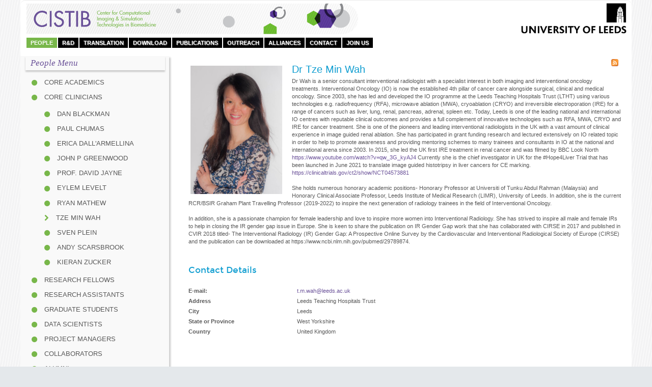

--- FILE ---
content_type: text/html; charset=utf-8
request_url: https://www.cistib.org/members/core-clinicians/tze-min-wah
body_size: 6613
content:
<!doctype html>
<html prefix="og: http://ogp.me/ns#" xml:lang="en-gb" lang="en-gb" >
<head>
<link href='http://fonts.googleapis.com/css?family=Lora:400italic' rel='stylesheet' type='text/css'>
<link href='http://fonts.googleapis.com/css?family=Philosopher:400,700,400italic,700italic' rel='stylesheet' type='text/css'>
<link href='http://fonts.googleapis.com/css?family=Montserrat' rel='stylesheet' type='text/css'>
<link href='http://fonts.googleapis.com/css?family=Raleway:400,300' rel='stylesheet' type='text/css'>
    <meta name="viewport" content="width=device-width, initial-scale=1.0">
<base href="https://www.cistib.org/members/core-clinicians/tze-min-wah" />
	<meta http-equiv="content-type" content="text/html; charset=utf-8" />
	<meta property="og:url" content="https://www.cistib.org/members/core-clinicians/tze-min-wah" />
	<meta property="og:title" content="Dr Tze Min Wah " />
	<meta property="og:type" content="website" />
	<meta property="og:description" content="CISTIB Portal" />
	<meta name="description" content="CISTIB Portal" />
	<meta name="generator" content="Joomla! - Open Source Content Management" />
	<title>Dr Tze Min Wah - CISTIB Portal</title>
	<link href="/members/core-clinicians/tze-min-wah?format=feed&amp;type=rss" rel="alternate" type="application/rss+xml" title="RSS 2.0" />
	<link href="/members/core-clinicians/tze-min-wah?format=feed&amp;type=atom" rel="alternate" type="application/atom+xml" title="Atom 1.0" />
	<link href="/favicon.ico" rel="shortcut icon" type="image/vnd.microsoft.icon" />
	<link href="/plugins/editors/jckeditor/typography/typography2.php" rel="stylesheet" type="text/css" media="null" attribs="[]" />
	<link href="/components/com_k2/css/k2.css" rel="stylesheet" type="text/css" />
	<link href="/templates/rt_oculus/html/userExtendedFields/css/template.css" rel="stylesheet" type="text/css" />
	<link href="/plugins/system/jce/css/content.css?badb4208be409b1335b815dde676300e" rel="stylesheet" type="text/css" />
	<link href="/plugins/system/rokbox/assets/styles/rokbox.css" rel="stylesheet" type="text/css" />
	<link href="/templates/rt_oculus/css-compiled/menu-b887d9b7ecbc7447bfa4997ba05dd143.css" rel="stylesheet" type="text/css" />
	<link href="/templates/rt_oculus/css-compiled/menu.css" rel="stylesheet" type="text/css" />
	<link href="/libraries/gantry/css/grid-responsive.css" rel="stylesheet" type="text/css" />
	<link href="/templates/rt_oculus/css/oculus-custom.css" rel="stylesheet" type="text/css" />
	<link href="/templates/rt_oculus/css-compiled/bootstrap.css" rel="stylesheet" type="text/css" />
	<link href="/templates/rt_oculus/css-compiled/master-de0839295012afdd02d4807df3bc3b1a.css" rel="stylesheet" type="text/css" />
	<link href="/templates/rt_oculus/css-compiled/mediaqueries.css" rel="stylesheet" type="text/css" />
	<link href="/templates/rt_oculus/css-compiled/rtl.css" rel="stylesheet" type="text/css" />
	<link href="/templates/rt_oculus/css-compiled/thirdparty-k2.css" rel="stylesheet" type="text/css" />
	<style type="text/css">
#rt-logo {background: url(/images/cistib/logo7.png) 50% 0 no-repeat !important;}
#rt-logo {width: 659px;height: 60px;}

	</style>
	<script type="application/json" class="joomla-script-options new">{"csrf.token":"1cf12cca305ae625d7f531265961db4c","system.paths":{"root":"","base":""}}</script>
	<script src="/media/system/js/mootools-core.js?4cc04781d515ff4ca8ec51a7073fbcf5" type="text/javascript"></script>
	<script src="/media/system/js/core.js?4cc04781d515ff4ca8ec51a7073fbcf5" type="text/javascript"></script>
	<script src="/media/jui/js/jquery.min.js?4cc04781d515ff4ca8ec51a7073fbcf5" type="text/javascript"></script>
	<script src="/media/jui/js/jquery-noconflict.js?4cc04781d515ff4ca8ec51a7073fbcf5" type="text/javascript"></script>
	<script src="/media/jui/js/jquery-migrate.min.js?4cc04781d515ff4ca8ec51a7073fbcf5" type="text/javascript"></script>
	<script src="/components/com_k2/js/k2.js?v2.6.7&amp;sitepath=/" type="text/javascript"></script>
	<script src="/media/system/js/mootools-more.js?4cc04781d515ff4ca8ec51a7073fbcf5" type="text/javascript"></script>
	<script src="/plugins/system/rokbox/assets/js/rokbox.js" type="text/javascript"></script>
	<script src="/libraries/gantry/js/browser-engines.js" type="text/javascript"></script>
	<script src="/templates/rt_oculus/js/rokmediaqueries.js" type="text/javascript"></script>
	<script src="/templates/rt_oculus/js/load-transition.js" type="text/javascript"></script>
	<script src="/modules/mod_roknavmenu/themes/default/js/rokmediaqueries.js" type="text/javascript"></script>
	<script src="/modules/mod_roknavmenu/themes/default/js/responsive.js" type="text/javascript"></script>
	<script src="/modules/mod_roknavmenu/themes/default/js/responsive-selectbox.js" type="text/javascript"></script>
	<script type="text/javascript">
if (typeof RokBoxSettings == 'undefined') RokBoxSettings = {pc: '100'};
	</script>
</head>
<body  class="logo-type-custom backgroundtop-type-customtop backgroundbottom-type-custombottom main-body-style-light font-family-oculus font-size-is-default menu-type-splitmenu layout-mode-responsive col12 option-com-k2 menu-tze-min-wah ">
  <div id="rt-page-surround">
    <div id="rt-bg-top">
      <div id="rt-bg-bottom">
                        
                    <div class="rt-container">
                              <header id="rt-top-surround">
                        <div id="rt-header">
              <div class="rt-grid-4 rt-alpha">
            <div class="rt-block logo-block">
            <a href="/" id="rt-logo"></a>
        </div>
        
</div>
<div class="rt-grid-4 rt-prefix-4 rt-omega">
            <div class="rt-block ">
           	<div class="module-surround">
		        	        	<div class="module-content">
	        		

<div class="custom"  >
	<p style="margin-top: 5px; text-align: right; margin-bottom: 0px;"><a href="http://www.leeds.ac.uk/"><img src="/images/logo/1280px-University_of_Leeds_Logo.png" alt="" style="height: 60px;" /></a></p></div>
	        	</div>
    		</div>
    	</div>
	
</div>
              <div class="clear"></div>
            </div>
                                    <div id="rt-navigation">
              <div class="rt-grid-12 rt-alpha rt-omega">
    	<div class="rt-block menu-block">
		<div class="gf-menu-device-container"></div>
<ul class="gf-menu gf-splitmenu l1 top" >
                     <li class="item304 parent active" >

                <a class="item" href="/members"  >

                                People                </a>

                    </li>
		                     <li class="item143 parent" >

                <a class="item" href="/r-d/en/our-r-d-programmes"  >

                                R&amp;D                </a>

                    </li>
		                     <li class="item144 parent" >

                <a class="item" href="/translation/en/who-we-target"  >

                                Translation                </a>

                    </li>
		                     <li class="item544 parent" >

                <a class="item" href="/download"  >

                                DOWNLOAD                </a>

                    </li>
		                     <li class="item348 parent" >

                <a class="item" href="/publications-cistib"  >

                                Publications                </a>

                    </li>
		                     <li class="item511 parent" >

                <a class="item" href="/outreach"  >

                                OUTREACH                </a>

                    </li>
		                     <li class="item184" >

                <a class="item" href="/alliances/en/alliances"  >

                                Alliances                </a>

                    </li>
		                     <li class="item298" >

                <a class="item" href="/contact/en/contact"  >

                                Contact                </a>

                    </li>
		                     <li class="item364" >

                <a class="item" href="/join-us/en/join-us"  >

                                Join Us                </a>

                    </li>
		    </ul>		<div class="clear"></div>
	</div>
	
</div>
              <div class="clear"></div>
            </div>
                      </header>
                              <div id="rt-transition" class="rt-hidden">
                                                                                              
<div id="rt-main" class="sa3-mb9">
                <div class="rt-container">
                    <div class="rt-grid-9 rt-push-3">
                                                						<div class="rt-block">
	                        <div id="rt-mainbody">
								<div class="component-content">
	                            	
<!-- Start Sidebar A (Added by ADL) -->

	<div id="rt-sidebar-a">
		<p></p>
	</div>
	<!-- Start K2 User Layout -->

	<div id="k2Container" class="userView">

		
				<!-- RSS feed icon -->
		<div class="k2FeedIcon">
			<a href="/members/core-clinicians/tze-min-wah?format=feed" title="Subscribe to this RSS feed">
				<span>Subscribe to this RSS feed</span>
			</a>
			<div class="clr"></div>
		</div>
		
				<div class="userBlock">
		
					
						<img src="/media/k2/users/217.jpg" alt="Dr Tze Min Wah " style="width:180px; height:auto;" />
						
						<h2>Dr Tze Min Wah </h2>
						
						<div class="userDescription"><p>Dr Wah is a senior consultant interventional radiologist with a specialist interest in both imaging and interventional oncology treatments. Interventional Oncology (IO) is now the established 4th pillar of cancer care alongside surgical, clinical and medical oncology. Since 2003, she has led and developed the IO programme at the Leeds Teaching Hospitals Trust (LTHT) using various technologies e.g. radiofrequency (RFA), microwave ablation (MWA), cryoablation (CRYO) and irreversible electroporation (IRE) for a range of cancers such as liver, lung, renal, pancreas, adrenal, spleen etc. Today, Leeds is one of the leading national and international IO centres with reputable clinical outcomes and provides a full complement of innovative technologies such as RFA, MWA, CRYO and IRE for cancer treatment. She is one of the pioneers and leading interventional radiologists in the UK with a vast amount of clinical experience in image guided renal ablation. She has participated in grant funding research and lectured extensively on IO related topic in order to help to promote awareness and providing mentoring schemes to many trainees and consultants in IO at the national and international arena since 2003. In 2015, she led the UK first IRE treatment in renal cancer and was filmed by BBC Look North <a href="https://www.youtube.com/watch?v=qw_3G_kyAJ4">https://www.youtube.com/watch?v=qw_3G_kyAJ4</a> Currently she is the chief investigator in UK for the #Hope4Liver Trial that has been launched in June 2021 to translate image guided histotripsy in liver cancers for CE marking. <a href="https://clinicaltrials.gov/ct2/show/NCT04573881">https://clinicaltrials.gov/ct2/show/NCT04573881</a></p>
<p><span style="font-size: 1em;">She holds numerous honorary academic positions- Honorary Professor at Universiti of Tunku Abdul Rahman (Malaysia) and Honorary Clinical Associate Professor, Leeds Institute of Medical Research (LIMR), University of Leeds. In addition, she is the current RCR/BSIR Graham Plant Travelling Professor (2019-2022) to inspire the next generation of radiology trainees in the field of Interventional Oncology.</span></p>
<p><span style="font-size: 1em;">In addition, she is a passionate champion for female leadership and love to inspire more women into Interventional Radiology. She has strived to inspire all male and female IRs to help in closing the IR gender gap issue in Europe. She is keen to share the publication on IR Gender Gap work that she has collaborated with CIRSE in 2017 and published in CVIR 2018 titled- </span><span style="font-size: 1em;">The Interventional Radiology (IR) Gender Gap: A Prospective Online Survey by the Cardiovascular and Interventional Radiological Society of Europe (CIRSE) </span><span style="font-size: 1em;">and the publication can be downloaded at </span><span style="font-size: 1em;">https://www.ncbi.nlm.nih.gov/pubmed/29789874.</span></p></div>
						
			
			<div class="clr"></div>
			
			<!-- JoomlaWorks "User Extended Fields for K2" Plugin (v2.1) starts here -->




<div class="userExtendedFields">

	    
	<div class="userExtendedFieldsContactDetails">
		<h3>Contact Details</h3>
       

       
		<ul>

		
					<li>
				<div class="userElementLabel"><b>E-mail:</b></div>
				<div class="userElementValue"><a href="mailto:t.m.wah@leeds.ac.uk">t.m.wah@leeds.ac.uk</a></div>
			</li>
			 
                                 
						<li>
				<div class="userElementLabel">Address</div>
				<div class="userElementValue">Leeds Teaching Hospitals Trust</div>
			</li>
			
						<li>
				<div class="userElementLabel">City</div>
				<div class="userElementValue">Leeds</div>
			</li>
			
						<li>
				<div class="userElementLabel">State or Province</div>
				<div class="userElementValue">West Yorkshire</div>
			</li>
			
			
						<li>
				<div class="userElementLabel">Country</div>
				<div class="userElementValue">United Kingdom</div>
			</li>
			
						
						
					</ul>
	</div>
	<div class="clr"></div>
        

 
	
</div>

<!-- JoomlaWorks "User Extended Fields for K2" Plugin (v2.1) ends here -->			
			<div class="clr"></div>
		</div>
		


		
	</div>

	<!-- End K2 User Layout -->

<!-- JoomlaWorks "K2" (v2.6.7) | Learn more about K2 at http://getk2.org -->


								</div>
	                        </div>
						</div>
                                                                    </div>
                                <div class="rt-grid-3 rt-pull-9">
                <div id="rt-sidebar-a">
                    	<div class="rt-block _1000menu">
		<div class="module-surround">
						<div class="module-title">
		        <h2 class="title">People Menu</h2>
			</div>
						<div class="module-content submenu">
		    	<ul class="menu l1 _1000menu" >
                     <li class="item384 parent" >

                <a class="item" href="/academics"  >

                                Core Academics                </a>

                    </li>
		                     <li class="item662 parent active" >

                <a class="item" href="/clinicians"  >

                                Core Clinicians                </a>

                        <ul class="level3">
                                            <li class="item676" >

                <a class="item" href="/members/core-clinicians/dan-blackman"  >

                                Dan Blackman                </a>

                    </li>
		                                            <li class="item675" >

                <a class="item" href="/members/core-clinicians/paul-chumas"  >

                                Paul Chumas                </a>

                    </li>
		                                            <li class="item648" >

                <a class="item" href="/members/core-clinicians/erica-dall-armellina"  >

                                Erica Dall&#039;Armellina                </a>

                    </li>
		                                            <li class="item649" >

                <a class="item" href="/members/core-clinicians/john-p-greenwood"  >

                                John P Greenwood                </a>

                    </li>
		                                            <li class="item667" >

                <a class="item" href="/members/core-clinicians/prof-david-jayne"  >

                                Prof. David Jayne                </a>

                    </li>
		                                            <li class="item650" >

                <a class="item" href="/members/core-clinicians/eylem-levelt"  >

                                Eylem Levelt                </a>

                    </li>
		                                            <li class="item674" >

                <a class="item" href="/members/core-clinicians/ryan-mathew"  >

                                Ryan Mathew                </a>

                    </li>
		                                            <li class="item672 active last" id="current">

                <a class="item" href="/members/core-clinicians/tze-min-wah"  >

                                Tze Min Wah                </a>

                    </li>
		                                            <li class="item646" >

                <a class="item" href="/members/core-clinicians/sven-plein"  >

                                Sven Plein                </a>

                    </li>
		                                            <li class="item653" >

                <a class="item" href="/members/core-clinicians/andy-scarsbrook"  >

                                Andy Scarsbrook                </a>

                    </li>
		                                            <li class="item656" >

                <a class="item" href="/members/core-clinicians/kieran-zucker"  >

                                Kieran Zucker                </a>

                    </li>
		                            </ul>
                    </li>
		                     <li class="item542 parent" >

                <a class="item" href="/research-fellows"  >

                                Research Fellows                </a>

                    </li>
		                     <li class="item543 parent" >

                <a class="item" href="/research-assistants"  >

                                Research Assistants                </a>

                    </li>
		                     <li class="item361 parent" >

                <a class="item" href="/graduate-students"  >

                                Graduate Students                </a>

                    </li>
		                     <li class="item362 parent" >

                <a class="item" href="/rse"  >

                                Data Scientists                </a>

                    </li>
		                     <li class="item359 parent" >

                <a class="item" href="/pmo"  >

                                Project Managers                </a>

                    </li>
		                     <li class="item459 parent" >

                <a class="item" href="/collaborators"  >

                                Collaborators                </a>

                    </li>
		                     <li class="item387" >

                <a class="item" href="/alumni/"  >

                                Alumni                </a>

                    </li>
		                     <li class="item363" >

                <a class="item" href="/all/users-list/all-people"  >

                                All                </a>

                    </li>
		    </ul>			</div>
		</div>
	</div>
	
                </div>
            </div>

                    <div class="clear"></div>
                </div>
            </div>
                                                  
              
                  
          </div>
                              <footer id="rt-footer-surround">
            <div id="rt-footer-content">
                            <div id="rt-footer">
                <div class="rt-grid-3 rt-alpha">
            <div class="rt-block social-follow-us">
           	<div class="module-surround">
		        				<div class="module-title">
					<h2 class="title">Follow us</h2>				</div>
	        		        	<div class="module-content">
	        		

<div class="customsocial-follow-us"  >
	<h3><a href="https://www.facebook.com/cistib.admin" style="font-size: 12px; margin: 0px; padding: 0px; border: 0px; text-decoration: none;"><img style="margin: 0px; padding: 0px; border: 0px solid; width: 30px; height: 30px;" alt="Facebook" src="/images/facebook.png" /> </a> <a href="https://twitter.com/cistib" style="font-size: 12px; margin: 0px; padding: 0px; border: 0px; text-decoration: none;"> <img style="margin: 0px; padding: 0px; border: 0px solid; width: 30px; height: 30px;" alt="CISTIB Twitter" src="/images/twitter.png" /> </a> <a href="http://www.linkedin.com/company/center-for-computational-imaging-&amp;-simulation-technologies-in-biomedicine-cistib-" style="font-size: 12px; margin: 0px; padding: 0px; border: 0px; text-decoration: none;"> <img style="margin: 0px; padding: 0px; border: 0px solid; width: 30px; height: 30px;" alt="" src="/images/linkedin.png" /></a></h3>
<p>&nbsp;</p>
<p style="text-align: justify;"><a href="/index.php?option=com_ninjarsssyndicator&amp;feed_id=1&amp;format=raw" target="_blank" style="font-size: 12px; margin: 0px; padding: 0px; border: 0px; text-decoration: none;"> <img style="margin: 0px; padding: 0px; border: 0px solid;" alt="Subscribe to CISTIB news" src="/components/com_ninjarsssyndicator/assets/images/buttons/rss-news-1407279196.png" /><br />Subscribe to CISTIB news</a></p></div>
	        	</div>
    		</div>
    	</div>
	
</div>
<div class="rt-grid-3">
            <div class="rt-block ">
           	<div class="module-surround">
		        				<div class="module-title">
					<h2 class="title">Helpful Links</h2>				</div>
	        		        	<div class="module-content">
	        		

<div class="custom"  >
	<ul class="weblinks" style="padding: 0px; margin: 0px 0px 10px 25px; color: #585858; font-family: Arial, Helvetica, sans-serif; font-size: 14px; line-height: 15.399999618530273px;">
<li style="line-height: 20px; padding: 0px; margin: 0px;"><a href="/contact/en/contact" target="_parent" rel="follow" style="color: #6b5299; text-decoration: none; transition: color 0.2s ease-out; -webkit-transition: color 0.2s ease-out; -webkit-tap-highlight-color: rgba(107, 82, 153, 0.498039); outline: 0px;">How to reach us</a></li>
<li style="line-height: 20px; padding: 0px; margin: 0px;"><a href="https://eps.leeds.ac.uk">Faculty of Engineering and Physical Sciences</a></li>
<li style="line-height: 20px; padding: 0px; margin: 0px;"><a href="https://eps.leeds.ac.uk/mechanical-engineering">School of Mechanical Engineering</a></li>
<li style="line-height: 20px; padding: 0px; margin: 0px;"><a href="http://www.cistib.com/index.php?option=com_content&amp;view=article&amp;id=159&amp;catid=2&amp;Itemid=101" target="_parent" rel="follow" style="color: #6b5299; text-decoration: none; transition: color 0.2s ease-out; -webkit-transition: color 0.2s ease-out; -webkit-tap-highlight-color: rgba(107, 82, 153, 0.498039);">Leeds</a></li>
<li style="line-height: 20px; padding: 0px; margin: 0px;"><a href="http://www.cistib.com/index.php?option=com_content&amp;view=article&amp;id=158&amp;catid=2&amp;Itemid=101" target="_parent" rel="follow" style="color: #6b5299; text-decoration: none; transition: color 0.2s ease-out; -webkit-transition: color 0.2s ease-out; -webkit-tap-highlight-color: rgba(107, 82, 153, 0.498039);">Site Map</a></li>
<li style="line-height: 20px; padding: 0px; margin: 0px;"><a href="https://www.leeds.ac.uk/" target="_blank" rel="follow noopener" style="color: #6b5299; text-decoration: none; transition: color 0.2s ease-out; -webkit-transition: color 0.2s ease-out; -webkit-tap-highlight-color: rgba(107, 82, 153, 0.498039);">University of Leeds</a></li>
<li style="line-height: 20px; padding: 0px; margin: 0px;"><a href="http://www.leeds.ac.uk/info/130558/leeds_doctoral_college" target="_blank" rel="follow noopener" style="color: #6b5299; text-decoration: none; transition: color 0.2s ease-out; -webkit-transition: color 0.2s ease-out; -webkit-tap-highlight-color: rgba(107, 82, 153, 0.498039);">Leeds Doctoral College</a></li>
<li style="line-height: 20px; padding: 0px; margin: 0px;"><a href="http://www.vph-dare.eu/" target="_blank" rel="follow noopener" style="color: #6b5299; text-decoration: none; transition: color 0.2s ease-out; -webkit-transition: color 0.2s ease-out; -webkit-tap-highlight-color: rgba(107, 82, 153, 0.498039);">VPH-DARE@IT</a></li>
</ul></div>
	        	</div>
    		</div>
    	</div>
	
</div>
<div class="rt-grid-3">
            <div class="rt-block social-follow-us">
           	<div class="module-surround">
		        				<div class="module-title">
					<h2 class="title">Contact Information</h2>				</div>
	        		        	<div class="module-content">
	        		

<div class="customsocial-follow-us"  >
	<div class="textContact">
<div class="colorDarkGray title" style="text-align: left; margin-right: 0px;">
<table border="0" style="max-width: 100%; border-collapse: collapse; border-spacing: 0px; color: #585858; font-family: Arial, Helvetica, sans-serif; font-size: 14px; line-height: 1.0em;">
<tbody>
<tr>
<td style="vertical-align: top;"><img src="/images/fp-footer-icon2.png" alt="image" class="cke-resize cke-resize cke-resize" style="border: 0px; max-width: 100%; height: auto; vertical-align: middle; margin-top: -5px;" /></td>
<td style="vertical-align: top;">&nbsp;</td>
<td style="font-size: 11px; line-height: 1.1em;">
<p>CISTIB Center for Computational Imaging &amp; Simulation Technologies in Biomedicine<br />School of Computing &amp; School of Medicine<br /><a href="https://www.leeds.ac.uk">University of Leeds<br /></a>Sir William Henry Bragg Building<br />Rm 8.05, Woodhouse Lane, LS2 9BW, United Kingdom<br />Worsley Building<br />Clarendon Way, Woodhouse, LS2 9LU</p>
</td>
</tr>
<tr style="margin-top: 10px;">
<td style="vertical-align: middle;"><img src="/images/fp-footer-icon1.png" alt="image" class="cke-resize" style="border: 0px; max-width: 100%; height: auto; vertical-align: middle; margin-top: 0px;" /></td>
<td style="vertical-align: top;">&nbsp;</td>
<td style="vertical-align: middle;"><span style="font-size: 12px;">+44(0)113 343 9640</span></td>
</tr>
<tr style="margin-top: 10px;">
<td style="vertical-align: top;"><img src="/images/fp-footer-icon3.png" alt="image" style="border: 0px; max-width: 100%; height: auto; vertical-align: middle; margin-top: -5px;" /></td>
<td style="vertical-align: top;">&nbsp;</td>
<td style="vertical-align: top;"><span style="color: #119ed1; text-decoration: none; -webkit-transition: color 0.2s ease-out; transition: color 0.2s ease-out; -webkit-tap-highlight-color: rgba(17, 158, 209, 0.498039); font-size: 13px;"><a href="mailto:contact@cistib.org" style="color: #119ed1; text-decoration: none; transition: color 0.2s ease-out; -webkit-transition: color 0.2s ease-out; -webkit-tap-highlight-color: rgba(17, 158, 209, 0.498039);">contact@cistib.org</a></span></td>
</tr>
</tbody>
</table>
</div>
</div></div>
	        	</div>
    		</div>
    	</div>
	
</div>
<div class="rt-grid-3 rt-omega">
            <div class="rt-block ">
           	<div class="module-surround">
		        	        	<div class="module-content">
	        		

<div class="custom"  >
	<p><img src="/images/img_home/CISTIB_footer2.png" alt="" style="width: 202px; height: 180px; border-width: 0px; margin-right: -10px; float: right; margin-top: 30px;" /></p></div>
	        	</div>
    		</div>
    	</div>
	
</div>
                <div class="clear"></div>
              </div>
                                          
            </div>
          </footer>
                  </div>
                <div id="rt-debug">
                     <div class="rt-container">
                                  <div class="clear"></div>
          </div>
        </div>
                      </div>
    </div>
      </div>
<script>
  (function(i,s,o,g,r,a,m){i['GoogleAnalyticsObject']=r;i[r]=i[r]||function(){
  (i[r].q=i[r].q||[]).push(arguments)},i[r].l=1*new Date();a=s.createElement(o),
  m=s.getElementsByTagName(o)[0];a.async=1;a.src=g;m.parentNode.insertBefore(a,m)
  })(window,document,'script','//www.google-analytics.com/analytics.js','ga');

  ga('create', 'UA-45364233-1', 'auto');
  ga('send', 'pageview');

</script>
</body>
</html>


--- FILE ---
content_type: text/css
request_url: https://www.cistib.org/templates/rt_oculus/html/userExtendedFields/css/template.css
body_size: 311
content:
/**
 * @version		2.1
 * @package		User Extended Fields for K2 (K2 plugin)
 * @author    JoomlaWorks - http://www.joomlaworks.net
 * @copyright	Copyright (c) 2006 - 2012 JoomlaWorks Ltd. All rights reserved.
 * @license		GNU/GPL license: http://www.gnu.org/copyleft/gpl.html
 */

div.userExtendedFields {}
	div.userExtendedFieldsContactDetails {}
	div.userExtendedFieldsContactDetails h3 {}
	div.userExtendedFieldsContactDetails ul {list-style:none;margin:0;padding:0;}
	div.userExtendedFieldsContactDetails ul li {margin:0;padding:0 0 4px 0;clear:both;}
	div.userExtendedFieldsContactDetails ul li div.userElementLabel {float:left;width:25%;font-weight:bold;}
	div.userExtendedFieldsContactDetails ul li div.userElementValue {float:left;width:70%;}

	div.userExtendedFieldsSocialProfiles {clear:both;margin-top:16px;}
	div.userExtendedFieldsSocialProfiles h3 {}
	div.userExtendedFieldsSocialProfiles a.uefSocialLink {background-repeat:no-repeat;background-position:0 50%;padding:0;margin-right:4px;display:block;float:left;width:16px;height:16px;}
	div.userExtendedFieldsSocialProfiles a.uefSocialLink span {display:none;}

	/* Social link icons */
	.facebook {background-image:url(../images/facebook_16.png);}
	.twitter {background-image:url(../images/twitter_16.png);}
	.google {background-image:url(../images/gplus_16.png);}
	.linkedin {background-image:url(../images/linkedin_16.png);}
	.youtube {background-image:url(../images/youtube_16.png);}
	.vimeo {background-image:url(../images/vimeo_16.png);}
	.blip {background-image:url(../images/bliptv_16.png);}
	.vimeo {background-image:url(../images/vimeo_16.png);}
	.flickr {background-image:url(../images/flickr_16.png);}
	.picasa {background-image:url(../images/picasa_16.png);}


--- FILE ---
content_type: text/css
request_url: https://www.cistib.org/templates/rt_oculus/css-compiled/menu.css
body_size: 2305
content:
@font-face{font-family:'Montserrat';src:url('../fonts/montserrat-webfont.eot');src:url('../fonts/montserrat-webfont.eot?#iefix') format('embedded-opentype'), url('../fonts/montserrat-webfont.svg#montserrat') format('svg'), url('../fonts/montserrat-webfont.woff') format('woff'), url('../fonts/montserrat-webfont.ttf') format('truetype');font-weight:normal;font-style:normal;}.clearfix{*zoom:1;}.clearfix:before,.clearfix:after{display:table;content:"";line-height:0;}.clearfix:after{clear:both;}.hide-text{font:0/0 a;color:transparent;text-shadow:none;background-color:transparent;border:0;}.input-block-level{display:block;width:100%;min-height:30px;-webkit-box-sizing:border-box;-moz-box-sizing:border-box;box-sizing:border-box;}.rok-left{float:left;}.rok-right{float:right;}.rok-dropdown-group,.rok-dropdown{position:relative;}.rok-dropdown-open .rok-dropdown{display:block;}.rok-popover-group,.rok-popover{position:relative;}.rok-popover-open .rok-popover{display:block;}.gf-menu{margin:10px auto 0;list-style:none;}.gf-menu:after{display:table;content:'';clear:both;}.gf-menu ul{list-style:none;padding:0;margin:0;}.gf-menu .item{font-family:Arial, Arial, Helvetica, sans-serif;font-size:14px;line-height:20px;color:#ffffff;padding:10px 10px;text-align:left;text-shadow:1px 1px 1px rgba(0,0,0,0.5);text-decoration:none;display:block;outline:0;cursor:pointer;-webkit-transform:translateZ(0);}.gf-menu .item.subtext{padding-top:3px !important;padding-bottom:8px !important;}.gf-menu .item.subtext > em{display:block;font-size:10px;line-height:8px;color:#ffffff;text-align:left;font-style:normal;}.gf-menu .item.icon [class^="icon-"],.gf-menu .item.icon [class*= " icon-"]{background-image:none !important;width:auto;font-style:normal;line-height:19px;}.gf-menu .item.icon [class^="icon-"]:before,.gf-menu .item.icon [class*= " icon-"]:before{text-indent:0;margin-right:5px;}.gf-menu .item .menu-image{max-width:inherit;vertical-align:text-top;margin-top:-2px;margin-left:-2px;}.gf-menu.l1 > li.active{border-bottom:5px solid #c4c4c4;}.gf-menu.l1 > li > .item{font-family:Arial Narrow, Arial, Helvetica, sans-serif;font-size:16px;line-height:23px;padding-top:7px;padding-bottom:7px;position:relative;text-transform:uppercase;}.gf-menu.l1 > li > .item.subtext{padding-top:0 !important;padding-bottom:5px;margin-bottom:-2px;}.gf-menu.l1 > li > .item.subtext > em{line-height:8px;}.gf-menu.l1 > li > .item.subtext.icon > em{margin-left:18px !important;}.gf-menu.l1 > li > .item .menu-image{margin-top:-1px;}.gf-menu li{float:left;display:block;text-align:center;position:relative;padding:0;margin-right:15px;border:none;}.gf-menu li:last-child{margin-right:0;}.gf-menu li.parent > .item{position:relative;padding-right:25px;}.gf-menu li.parent > .item:after{position:absolute;right:10px;top:50%;margin-top:-12px;font-family:FontAwesome;content:"\f078";font-size:11px;}.gf-menu .dropdown{margin:5px auto 0 auto;padding:0;position:absolute;opacity:0;left:-999em;text-align:left;border-top:0;-webkit-transition:opacity 0.2s ease-out;-moz-transition:opacity 0.2s ease-out;-o-transition:opacity 0.2s ease-out;transition:opacity 0.2s ease-out;z-index:1000;}.gf-menu .dropdown .flyout{display:block;}.gf-menu .dropdown ul li{display:block;float:none;margin-right:0;margin-bottom:0;padding:0;border:0;}.gf-menu .dropdown ul li.active > .item{color:;}.gf-menu .dropdown ul li .item{margin-top:1px;margin-bottom:1px;}.gf-menu .dropdown ul li .item.icon [class^="icon-"],.gf-menu .dropdown ul li .item.icon [class*= " icon-"]{line-height:18px;}.gf-menu .dropdown ul li.parent > .item:after{margin-top:-10px;font-family:FontAwesome;content:"\f054";font-size:11px;}.gf-menu .dropdown .grouped.parent > .item .border-fixer{display:none;}.gf-menu .dropdown .grouped.parent > .item:after{font-family:FontAwesome;content:"\f078";font-size:11px;}.gf-menu .dropdown .grouped ol{margin:0;padding:0;}.gf-menu .dropdown .grouped ol > li > .item{padding-top:10px;padding-bottom:10px;}.gf-menu .dropdown .grouped:hover:after{top:39px;}.gf-menu .dropdown .modules{text-align:left;color:#ffffff;}.gf-menu .dropdown .modules .title{font-size:18px;margin:10px;line-height:20px;}.gf-menu .dropdown .modules .module-content{padding:0 10px;}.gf-menu .dropdown .modules .module-content h1,.gf-menu .dropdown .modules .module-content h2,.gf-menu .dropdown .modules .module-content h3,.gf-menu .dropdown .modules .module-content h4,.gf-menu .dropdown .modules .module-content h5{color:#ffffff;}.gf-menu .dropdown .modules .module-content a{color:;text-shadow:none;}.gf-menu .dropdown .modules .module-content a:hover{color:#ffffff;}.gf-menu .dropdown .modules .module-content p{margin:10px 0;font-size:13px;line-height:17px;}.gf-menu .dropdown .modules:hover:before,.gf-menu .dropdown .modules:hover:after{background:none !important;}.gf-menu .column{float:left;position:relative;}.gf-menu .column{float:left;position:relative;}.gf-menu .position-left{float:left;margin-right:15px;}.gf-menu .position-right{float:right;margin-left:15px;}.gf-menu.gf-splitmenu li.parent:hover{border-radius:0;}.gf-menu-toggle{padding:7px 10px;border-top:0;border-radius:5px;position:absolute;z-index:2;top:5px;left:10px;cursor:pointer;}.gf-menu-toggle .icon-bar{background-color:#ffffff;border-radius:1px 1px 1px 1px;display:block;height:2px;width:18px;}.gf-menu-toggle .icon-bar + .icon-bar{margin-top:3px;}@media (min-width: 768px) and (max-width: 959px){.layout-mode-responsive .gf-menu .item{padding:10px 18px;}.layout-mode-responsive .gf-menu.l1 > li{margin-right:3px;}.layout-mode-responsive .gf-menu.l1 > li:last-child{margin-right:0;}.layout-mode-responsive .gf-menu.l1 > li > .item.subtext{padding-top:7px;padding-bottom:7px;}.layout-mode-responsive .gf-menu.l1 > li > .item.subtext em{display:none;}.layout-mode-responsive .gf-menu.l1 > li > .item.image img{display:none;}}@media only screen and (min-width: 768px){@font-face{font-family:'Montserrat';src:url('../fonts/montserrat-webfont.eot');src:url('../fonts/montserrat-webfont.eot?#iefix') format('embedded-opentype'), url('../fonts/montserrat-webfont.svg#montserrat') format('svg'), url('../fonts/montserrat-webfont.woff') format('woff'), url('../fonts/montserrat-webfont.ttf') format('truetype');font-weight:normal;font-style:normal;}.clearfix{*zoom:1;}.clearfix:before,.clearfix:after{display:table;content:"";line-height:0;}.clearfix:after{clear:both;}.hide-text{font:0/0 a;color:transparent;text-shadow:none;background-color:transparent;border:0;}.input-block-level{display:block;width:100%;min-height:30px;-webkit-box-sizing:border-box;-moz-box-sizing:border-box;box-sizing:border-box;}.rok-left{float:left;}.rok-right{float:right;}.rok-dropdown-group,.rok-dropdown{position:relative;}.rok-dropdown-open .rok-dropdown{display:block;}.rok-popover-group,.rok-popover{position:relative;}.rok-popover-open .rok-popover{display:block;}.gf-menu.l1 > li:hover > .item .border-fixer{display:block;position:absolute;height:5px;width:100%;bottom:-5px;left:0px;z-index:1001;}.gf-menu li:hover,.gf-menu li.active:hover{border-bottom:5px solid #c4c4c4;}.gf-menu li:hover > .dropdown,.gf-menu li.active:hover > .dropdown{left:0;top:auto;opacity:1;}.gf-menu li:hover > .item{color: !important;text-shadow:1px 1px 0 rgba(0,0,0,0.5);}.gf-menu li.parent:hover{border-radius:0 0 0 0;}.gf-menu .dropdown ul li:hover{border:0;background:none;-webkit-box-shadow:none;-moz-box-shadow:none;box-shadow:none;}.gf-menu .dropdown ul li:hover > .item{border-radius:0;}.gf-menu .dropdown ul li:hover > .item .border-fixer{display:block;position:absolute;height:100%;width:2px;right:-1px;top:0px;z-index:1001;}.gf-menu .dropdown ul li.parent:hover > .item{border-radius:0 0 0 0;}.gf-menu .dropdown .grouped.parent:hover > .item{border-radius:0;}.gf-menu .dropdown .modules:hover,.gf-menu .dropdown .modules ul li:hover{padding-top:0 !important;}.gf-menu .dropdown li:hover > .flyout{left:100%;top:-5px;border-top:0;}body.rtl li:hover > .dropdown,body.rtl li.active:hover > .dropdown{left:inherit;right:-1px;}body.rtl .dropdown ul li:hover > .flyout{left:inherit;right:100%;border-radius:5px 0 5px 5px;margin-left:auto;margin-right:-6px;}body.rtl .dropdown ul li.parent:hover > .item{border-radius:0 0 0 0;}}@media (min-width: 768px) and (max-width: 959px){.layout-mode-responsive .gf-menu.l1 > li > .item.subtext{line-height:30px;padding-top:3px !important;margin-bottom:-4px;}.layout-mode-responsive .gf-menu.l1 > li > .item.subtext:after{margin-top:-16px;}}@font-face{font-family:'Montserrat';src:url('../fonts/montserrat-webfont.eot');src:url('../fonts/montserrat-webfont.eot?#iefix') format('embedded-opentype'), url('../fonts/montserrat-webfont.svg#montserrat') format('svg'), url('../fonts/montserrat-webfont.woff') format('woff'), url('../fonts/montserrat-webfont.ttf') format('truetype');font-weight:normal;font-style:normal;}.layout-mode-960fixed .clearfix,.layout-mode-1200fixed .clearfix{*zoom:1;}.layout-mode-960fixed .clearfix:before,.layout-mode-960fixed .clearfix:after,.layout-mode-1200fixed .clearfix:before,.layout-mode-1200fixed .clearfix:after{display:table;content:"";line-height:0;}.layout-mode-960fixed .clearfix:after,.layout-mode-1200fixed .clearfix:after{clear:both;}.layout-mode-960fixed .hide-text,.layout-mode-1200fixed .hide-text{font:0/0 a;color:transparent;text-shadow:none;background-color:transparent;border:0;}.layout-mode-960fixed .input-block-level,.layout-mode-1200fixed .input-block-level{display:block;width:100%;min-height:30px;-webkit-box-sizing:border-box;-moz-box-sizing:border-box;box-sizing:border-box;}.layout-mode-960fixed .rok-left,.layout-mode-1200fixed .rok-left{float:left;}.layout-mode-960fixed .rok-right,.layout-mode-1200fixed .rok-right{float:right;}.layout-mode-960fixed .rok-dropdown-group,.layout-mode-960fixed .rok-dropdown,.layout-mode-1200fixed .rok-dropdown-group,.layout-mode-1200fixed .rok-dropdown{position:relative;}.layout-mode-960fixed .rok-dropdown-open .rok-dropdown,.layout-mode-1200fixed .rok-dropdown-open .rok-dropdown{display:block;}.layout-mode-960fixed .rok-popover-group,.layout-mode-960fixed .rok-popover,.layout-mode-1200fixed .rok-popover-group,.layout-mode-1200fixed .rok-popover{position:relative;}.layout-mode-960fixed .rok-popover-open .rok-popover,.layout-mode-1200fixed .rok-popover-open .rok-popover{display:block;}.layout-mode-960fixed .gf-menu.l1 > li:hover > .item .border-fixer,.layout-mode-1200fixed .gf-menu.l1 > li:hover > .item .border-fixer{display:block;position:absolute;height:5px;width:100%;bottom:-5px;left:0px;z-index:1001;}.layout-mode-960fixed .gf-menu li:hover,.layout-mode-960fixed .gf-menu li.active:hover,.layout-mode-1200fixed .gf-menu li:hover,.layout-mode-1200fixed .gf-menu li.active:hover{border-bottom:5px solid #c4c4c4;}.layout-mode-960fixed .gf-menu li:hover > .dropdown,.layout-mode-960fixed .gf-menu li.active:hover > .dropdown,.layout-mode-1200fixed .gf-menu li:hover > .dropdown,.layout-mode-1200fixed .gf-menu li.active:hover > .dropdown{left:0;top:auto;opacity:1;}.layout-mode-960fixed .gf-menu li:hover > .item,.layout-mode-1200fixed .gf-menu li:hover > .item{color: !important;text-shadow:1px 1px 0 rgba(0,0,0,0.5);}.layout-mode-960fixed .gf-menu li.parent:hover,.layout-mode-1200fixed .gf-menu li.parent:hover{border-radius:0 0 0 0;}.layout-mode-960fixed .gf-menu .dropdown ul li:hover,.layout-mode-1200fixed .gf-menu .dropdown ul li:hover{border:0;background:none;-webkit-box-shadow:none;-moz-box-shadow:none;box-shadow:none;}.layout-mode-960fixed .gf-menu .dropdown ul li:hover > .item,.layout-mode-1200fixed .gf-menu .dropdown ul li:hover > .item{border-radius:0;}.layout-mode-960fixed .gf-menu .dropdown ul li:hover > .item .border-fixer,.layout-mode-1200fixed .gf-menu .dropdown ul li:hover > .item .border-fixer{display:block;position:absolute;height:100%;width:2px;right:-1px;top:0px;z-index:1001;}.layout-mode-960fixed .gf-menu .dropdown ul li.parent:hover > .item,.layout-mode-1200fixed .gf-menu .dropdown ul li.parent:hover > .item{border-radius:0 0 0 0;}.layout-mode-960fixed .gf-menu .dropdown .grouped.parent:hover > .item,.layout-mode-1200fixed .gf-menu .dropdown .grouped.parent:hover > .item{border-radius:0;}.layout-mode-960fixed .gf-menu .dropdown .modules:hover,.layout-mode-960fixed .gf-menu .dropdown .modules ul li:hover,.layout-mode-1200fixed .gf-menu .dropdown .modules:hover,.layout-mode-1200fixed .gf-menu .dropdown .modules ul li:hover{padding-top:0 !important;}.layout-mode-960fixed .gf-menu .dropdown li:hover > .flyout,.layout-mode-1200fixed .gf-menu .dropdown li:hover > .flyout{left:100%;top:-5px;border-top:0;}.layout-mode-960fixed body.rtl li:hover > .dropdown,.layout-mode-960fixed body.rtl li.active:hover > .dropdown,.layout-mode-1200fixed body.rtl li:hover > .dropdown,.layout-mode-1200fixed body.rtl li.active:hover > .dropdown{left:inherit;right:-1px;}.layout-mode-960fixed body.rtl .dropdown ul li:hover > .flyout,.layout-mode-1200fixed body.rtl .dropdown ul li:hover > .flyout{left:inherit;right:100%;border-radius:5px 0 5px 5px;margin-left:auto;margin-right:-6px;}.layout-mode-960fixed body.rtl .dropdown ul li.parent:hover > .item,.layout-mode-1200fixed body.rtl .dropdown ul li.parent:hover > .item{border-radius:0 0 0 0;}@media (max-width: 767px){.layout-mode-responsive .gf-menu-device-container{padding:25px 5px;margin:0 5px !important;border-radius:0;}.layout-mode-responsive .gf-menu-device-container select{margin-bottom:0;width:100%;}.layout-mode-responsive .gf-menu-device-container li.active,.layout-mode-responsive .gf-menu-device-container li:hover,.layout-mode-responsive .gf-menu-device-container li:focus{border-bottom:0 !important;}.layout-mode-responsive .gf-menu{display:block;border-top:15px solid transparent;background-clip:content-box;-webkit-background-clip:content-box;background:transparent url(../images/menu/tree-main.png) repeat-y !important;-webkit-box-shadow:none !important;-moz-box-shadow:none !important;box-shadow:none !important;}.layout-mode-responsive .gf-menu ul,.layout-mode-responsive .gf-menu ol{background:transparent url(../images/menu/tree-main.png) repeat-y !important;}.layout-mode-responsive .gf-menu li{background:url(../images/menu/tree-node.png) no-repeat;padding-left:20px !important;margin-right:0 !important;margin-bottom:1px;}.layout-mode-responsive .gf-menu li.active.last{background:url(../images/menu/tree-node.png) no-repeat !important;border:0 !important;-webkit-box-shadow:none !important;-moz-box-shadow:none !important;box-shadow:none !important;}.layout-mode-responsive .gf-menu li.active.last > .item{border-radius:0;}.layout-mode-responsive .gf-menu li .columns-1 > .col1 > ul > li:last-child,.layout-mode-responsive .gf-menu li .columns-2 > .col2 > ul > li:last-child,.layout-mode-responsive .gf-menu li .columns-3 > .col3 > ul > li:last-child,.layout-mode-responsive .gf-menu li .columns-4 > .col4 > ul > li:last-child{background:transparent url(../images/menu/tree-node-last.png) 0 -2px no-repeat !important;}.layout-mode-responsive .gf-menu li ol > li:last-child{background:transparent url(../images/menu/tree-node-last.png) 0 -2px no-repeat !important;}.layout-mode-responsive .gf-menu li:hover > .item{color: !important;text-shadow:1px 1px 0 rgba(0,0,0,0.5);}.layout-mode-responsive .gf-menu li .item{font-size:14px;padding:3px 8px !important;border:1px solid transparent;}.layout-mode-responsive .gf-menu li .item.subtext em{display:none;}.layout-mode-responsive .gf-menu li .item:after{content:'' !important;}.layout-mode-responsive .gf-menu > li:first-child,.layout-mode-responsive .gf-menu > li:first-child.active{margin-top:-30px;background:url(../images/menu/tree-node-first.png) no-repeat !important;}.layout-mode-responsive .gf-menu > li:last-child{background:transparent url(../images/menu/tree-node-last.png) 0 -2px no-repeat;}.layout-mode-responsive .gf-menu .dropdown{width:100% !important;border:0 !important;margin-top:0 !important;padding-top:0 !important;padding-bottom:0 !important;background:transparent !important;-webkit-box-shadow:none !important;-moz-box-shadow:none !important;box-shadow:none !important;position:relative;left:inherit;top:inherit;opacity:1;*zoom:1;}.layout-mode-responsive .gf-menu .dropdown:before,.layout-mode-responsive .gf-menu .dropdown:after{display:table;content:"";line-height:0;}.layout-mode-responsive .gf-menu .dropdown:after{clear:both;}.layout-mode-responsive .gf-menu .dropdown .flyout{display:block;}.layout-mode-responsive .gf-menu .dropdown .column{width:100% !important;}.layout-mode-responsive .gf-menu .dropdown .grouped ol{-webkit-box-shadow:none !important;-moz-box-shadow:none !important;box-shadow:none !important;border:0 !important;margin:0 !important;padding:0 !important;}.layout-mode-responsive .gf-menu .dropdown .modules{display:none;}.layout-mode-responsive .gf-menu.l1 > li{float:none;}.layout-mode-responsive .gf-menu.l1 > li.active{background:transparent;-webkit-box-shadow:none;-moz-box-shadow:none;box-shadow:none;border:0;}.layout-mode-responsive .gf-menu.l1 > li > .item{font-size:15px;}}body.rtl .gf-menu.l1 > li{float:right;}body.rtl .gf-menu li .item{text-align:right;}body.rtl .gf-menu li.parent > .item{padding-right:8px;padding-left:25px;}body.rtl .gf-menu li.parent > .item:after{right:inherit;left:6px;}body.rtl .gf-menu-toggle{left:inherit;right:10px;}body.rtl .dropdown{border-radius:5px 0 5px 5px;}body.rtl .dropdown ul li.parent > .item:after{content:"\f053";font-size:11px;}@media (max-width: 767px){.layout-mode-responsive.rtl .gf-menu.l1 > li{float:none;}.layout-mode-responsive.rtl .gf-menu li .item{text-align:left;}}

--- FILE ---
content_type: text/css
request_url: https://www.cistib.org/templates/rt_oculus/css/oculus-custom.css
body_size: 4922
content:
/*ar el oculus-custom.scc a 1000 */
body {
background-image: url(/images/background.png) !important;
background-repeat:repeat !important;
text-shadow: none !important;
line-height: 1.1em !important;
font-size:14px;
}
/*----------------------------------------------*/
._gestpub .section_gestpub { 
  width:670px;
  margin-left:0px;
  padding-top:20px;
  /*border-top:2px dotted rgb(188,189,191);*/
  margin-top:0px;
  float: left;
  overflow:hidden;
  text-align:justify;
  color: rgb(107,82,153) !important;
}
._gestpub .section_gestpub3 { 
  width:670px;
  margin-left:0px;
  padding-top: 0px;
  /*border-top:2px dotted rgb(188,189,191);*/
  margin-top:-25px;
  float: left;
  overflow:hidden;
  text-align:justify;
  color: rgb(107,82,153) !important;
}
._gestpub .section_gestpub2 { 
  width:650px;
  margin-left:20px;
  padding-top:10px;
  border-top:2px dotted rgb(188,189,191);
  margin-top:5px;
  float: left;
  overflow:hidden;
  text-align:justify;
  color: rgb(107,82,153) !important;
}
._gestpub .section_gestpub4 { 
  width:670px;
  margin-left:0px;
  padding-top: 0px;
  /*border-top:2px dotted rgb(188,189,191);*/
  margin-top:-25px;
  margin-bottom:-15px;
  float: left;
  overflow:hidden;
  text-align:justify;
  color: rgb(107,82,153) !important;
}
.gestpub1{
  font-size:9px;
  color:rgb(135,136,138) !important;
  text-align:right;
  
}
.gestpub2{
  font-size:9px;
  color: rgb(120,183,74) !important;
  font-weight:bold;
  text-align:right;
}
.gestpub3{
  font-size:9px;
  color:rgb(135,136,138) !important;
  text-decoration:underline;
  text-align:right;
}
.gestpub4{
  font-size:9px;
  color:rgb(135,136,138) !important;
  font-weight:bold;
  text-align:right;
}

/* -------------------------------------------*/

._1000mini_green {
  color:rgb(120,183,74) !important;
  
}
._1000_dotted .dotted{
margin-bottom: -20px !important;
}

._1000_dotted .dottedNoMargin{
margin-top: 5px !important;
margin-bottom: -4px !important;
}

._1000_dotted .colorGreen{
font-weight:normal !important;
font-size: 1.2em !important;
}

.gf-menu li.parent > .item:after {
right: -5px !important;
top: 50% !important;
margin-top: -10px !important;
font-size: 0px; /* */
font-weight:normal !important;
}
.gf-menu .dropdown ul li.parent > .item:after {
margin-top: -5px;
margin-right: 10px !important;
font-size: 0px !important; /* */
}

._1000slide{
  padding: 8px !important;
  margin: 8px !important;
}

._1000slideHome{
  
margin-top: 10px !important;
margin-bottom: 0px !important;
padding-left: 0px !important;
padding-right: 0px !important;
padding-top: 0px !important;
padding-bottom: 0px !important;
  
  
}

.rt-grid-5{
width:450px !important
}

.sprocket-features-img-container{
width:400px !important;
}

body .layout-slideshow .sprocket-features-img-container img {
margin-top: auto !important; 
top: 10px !important; 
}

.layout-slideshow {
width: 400px !important;
}

.sprocket-features layout-showcase {
line-height: 1.4px !important;
font-size: 1.2em !important;
}



._1000slide h1, ._1000slide h2, ._1000slide h3,._1000slide  h4,._1000slide  h5,._1000slide h6{
  color: #6b5299 !important;
  font-weight: normal !important;
  /*text-shadow: none !important;*/
  font-family: 'Raleway','Helvetica','Tahoma','Geneva','Arial',sans-serif !important;
  font-size:1.4em !important;
  line-height: 1.2em !important;
  text-align:justify !important;
  font-style: italic !important;
  display:block !important;
  margin-bottom: 10px !important;
  margin-top: 30px !important;
  margin-left: 10px !important;
  padding-left: 10px !important;
  padding-right: 10px !important;
  border-bottom: dotted #6b5299 2px !important;
  border-top:dotted #6b5299 2px !important;
  background-color:#F9F9F9 !important;
  box-shadow: 3px 3px 3px rgba(0, 0, 0, 0.2) !important;
  }

.gf-menu {
margin-top: 6px !important;
margin-left: 25px !important;
}
.gf-menu .item {
font-family: Verdana, Geneva, sans-serif !important;
font-size: 11px !important;
line-height: 16px !important;
font-weight:bold !important;
color: #fff !important;
background:#000 !important;
padding: 2px 8px !important;
margin-left:-13px !important;
text-align: left;
/*text-shadow: 1px 1px 1px rgba(0,0,0,0.5);*/
text-decoration: none;
display: block;
outline: 0;
cursor: pointer;
-webkit-transform: translateZ(0);
}
.gf-menu .item:hover {
background-color: rgb(120,183,74) !important;
}
.gf-menu.l1 > li.active > .item, .gf-menu.l1 > li:hover > .item, .gf-menu.l1 > li:focus > .item {background-color: rgb(120,183,74) !important; text-shadow: none !important;}

#rt-feature {
font-size: 10px;
padding-top: 0px;
margin-left:10px;
margin-right:10px;
border-top: 2px dotted rgb(188,189,191);
margin-top: -0px;
color: rgb(188,189,191);
clear: both;
} 

#rt-top-surround #rt-header {
box-shadow: 0 0px 0 rgba(0,0,0,0) !important;
}

#rt-header {
box-shadow: 0 0px 0 rgba(0,0,0,0) !important;
border-bottom:-10px !important:
}

#rt-bg-top {
padding-top: 0px !important;
}

#rt-logo {
margin-bottom: 0px !important;
margin-top: 6px !important;  
margin-left: 8px !important;  
    background: url("/images/cistib/logo7.png") no-repeat scroll 0% 0px transparent !important;
        background-color: transparent;
        background-image: url('/images/cistib/logo7.png');
        background-repeat: no-repeat;
        background-attachment: scroll;
        /*background-position: 0% 0px;*/
    background-position:left !important;
        background-clip: border-box;
        background-origin: padding-box;
        background-size: auto auto;
}



.rt-container {
background-color:#FFF !important;
}
#rt-bg-bottom {
background-image: url(/images/background.png) !important;
background-repeat:repeat !important;
}

/* Responsive Grid */
.moduletable_1000mini h3{
margin-top: 0px !important; margin-bottom: -8px !important;
padding-bottom: 0px !important; padding-top: 0px !important;
font-size: 170%;
font-weight:normal !important;
/*font-family:Verdana, Geneva, sans-serif !important;*/
font-family: 'Raleway','Helvetica','Tahoma','Geneva','Arial',sans-serif !important;
color: #6b5299 !important;
/*text-transform: uppercase;*/
text-rendering: optimizelegibility;
display: block;
-webkit-margin-before: 0.83em;
-webkit-margin-after: 0.83em;
-webkit-margin-start: 0px;
-webkit-margin-end: 0px;
}

.moduletable_1000mini{
margin-left: 10px !important;
}

minifrontpage-default{
margin-left: 12px !important;
}

.rt-copyright {
font-size: 9px !important;
}

._1000home #rt-mainbody{
margin-top: -0px !important; 
margin-bottom: -0px !important; 
padding: 0px !important;
/*height: 0px !important;*/
border:none !important;
margin-left: 10px;

}
/*
._1000home .rt-grid-12 > .rt-block{
margin-top: 7px !important; 
margin-bottom: -0px !important; 
padding: 0px !important;
border-bottom: dotted #6b5299 2px !important;
border-top:dotted #6b5299 2px !important;
}*/
/*
._1000home .rt-grid-5 > .rt-block{
margin-top: 0px !important; 
margin-bottom: -0px !important; 
padding: 0px !important;
border:none !important;
}*/

.rt-block{
margin-top: 1px !important; 
margin-bottom: 0px !important; 
padding-left: 0px !important;
padding-right: 0px !important;
padding-top: 0px !important;
padding-bottom: 0px !important;
  
margin: 0px;
position: relative;
}
/*border:none !important;*/
}

/*
._1000home .rt-grid-12{
margin-top: -0px !important; 
margin-bottom: -0px !important; 
padding: 0px !important;
height: 0px !important;
}

._1000home #rt-bg-bottom{
margin-top: 0px !important; 
margin-bottom: 0px !important; 
padding: 0px !important;
}
*/
.rt-social-buttons{
float:right !important;
margin-top: -0px !important; 
/*margin-right: 0px !important; */
margin-bottom: 0px !important; 
padding: 0px !important;
padding-right: 20px !important;
}

.social-follow-us h3 {
margin-top: 0px !important; margin-bottom: -8px !important;
padding-bottom: 0px !important; padding-top: 0px !important;
font-size: 1em;
font-weight:bold !important;
font-family:Verdana, Geneva, sans-serif !important;
color: #6b5299 !important;
}


._1000menu{
  padding: 0px 8px 8px 0px !important;
  margin: 5px 8px 8px 0px !important; 
}

div._1000menu{
  background-color:#F9F9F9 !important; 
  box-shadow: 3px 3px 3px rgba(0, 0, 0, 0.2) !important;
  border-bottom: dotted #9678CC 2px !important
  border-top:dotted #9678CC 2px !important
  margin-left: 10px !important; 
}


ul.menu {
margin-left:15px !important;
}


ul.menu li a, ul.menu li .item, ul.menu li .separator {
  font-family: 'Raleway','Helvetica','Tahoma','Geneva','Arial',sans-serif !important;
  line-height: 13px !important;
  padding: 7px !important;
  font-size: 13px !important;
  text-indent:-25px;
  margin-left:25px;
}


._1000menu h1, ._1000menu h2, ._1000menu h3,._1000menu  h4,._1000menu  h5,._1000menu h6{
  color: #6b5299 !important;
  font-weight: normal !important;
  /*text-shadow: none !important;*/
  font-family: 'Raleway','Helvetica','Tahoma','Geneva','Arial',sans-serif !important;
  font-size:1.2em !important;
  line-height: 1.1em !important;
  text-align:justify !important;
  font-style: italic !important;
  display:block !important;
  margin-bottom: 10px !important;
  margin-top: 10px !important;
  margin-left: 10px !important;
  padding-left: 10px !important;
  padding-right: 10px !important;
  /*border-bottom: dotted #6b5299 2px !important;*/
  /*border-top:dotted #6b5299 2px !important;*/
  /*background-color:#F9F9F9 !important;*/
  box-shadow: 0px 3px 3px rgba(0, 0, 0, 0.2) !important;
  }

  
ul.menu li a:before, ul.menu li .item:before, ul.menu li .separator:before {
  content: "\f111" !important;
  font-family: FontAwesome;
  margin-right: 10px;
  display: inline;
  vertical-align: middle;
  /*font-size: 1em;*/
  font-weight: normal;
  color:rgb(120,183,74) !important;
  }
  
span.menuSubLine {
  display:block;
  font-size:10px;
  margin-left:24px;
  /*font-weight:bold; */
}  
  
 ul.menu li.active.current > a:before, ul.menu li.active.current > .item:before, ul.menu li.active.current > .separator:before, ul.menu li#current.active > a:before, ul.menu li#current.active > .item:before, ul.menu li#current.active > .separator:before {
content: "\f054" !important;
/*font-size: 1em;*/
margin-right: 11px;
}

 

#rt-footer {
background-color: #eaeaea !important;
}

#rt-accessibility{
margin-top: -0px !important; 
margin-left: -0px !important; 
margin-bottom: 0px !important; 
margin-right: 0px !important; 
}

#rt-sidebar-a{
top:-100px;

}

/*._1000home .rt-block{
padding: 14px !important;
margin: 14px !important;
}*/

.rt-demo-block {display: block; }
.rt-demo-spacer {margin: 15px;}
.rt-demo-width-20 {width: 20%;}
.rt-demo-width-25 {width: 25%;}
.rt-demo-width-30 {width: 30%;}
.rt-demo-width-33 {width: 33.33%;}
.rt-demo-width-40 {width: 40%;}
.rt-demo-width-50 {width: 50%;}
.rt-demo-width-60 {width: 60%;}
.rt-demo-width-66 {width: 66.66%;}
.rt-demo-width-70 {width: 70%;}
.rt-demo-width-75 {width: 75%;}
.rt-demo-width-80 {width: 80%;}

h1, h2, h3, h4, h5, h6{
color: #6b5299 !important;
}
.sprocket-features-desc{
color: #6b5299 !important;
  }
  
  
/**************************************************************************/  


/* For sub-pages */
#submenu {
  width:230px;
}

#section { 
  width:684px;
}
#section_gestpub { 
  width:670px;
  margin-left:0px;
  padding-top:20px;
  /*border-top:2px dotted rgb(188,189,191);*/
  margin-top:0px;
  float: left;
  overflow:hidden;
  text-align:justify;
  color: rgb(107,82,153) !important;
}
#section_gestpub3 { 
  width:670px;
  margin-left:0px;
  padding-top: 0px;
  /*border-top:2px dotted rgb(188,189,191);*/
  margin-top:-25px;
  float: left;
  overflow:hidden;
  text-align:justify;
  color: rgb(107,82,153) !important;
}
#section_gestpub2 { 
  width:650px;
  margin-left:20px;
  padding-top:10px;
  border-top:2px dotted rgb(188,189,191);
  margin-top:5px;
  float: left;
  overflow:hidden;
  text-align:justify;
  color: rgb(107,82,153) !important;
}
#section_gestpub4 { 
  width:670px;
  margin-left:0px;
  padding-top: 0px;
  /*border-top:2px dotted rgb(188,189,191);*/
  margin-top:-25px;
  margin-bottom:-15px;
  float: left;
  overflow:hidden;
  text-align:justify;
  color: rgb(107,82,153) !important;
}
/* For homepage */

#leftSection {
  width:460px;
}

#rightSection {
  width:454px;
}

/* parameters for both */

#submenu{
  padding-top:5px;
}

#leftSection, .left50, #sectionContact{
  padding-top:10px;
}

#section, #rightSection, .right50{
  margin-left:20px;
  padding-top:10px;
}

#submenu, #section, #leftSection, #rightSection, .left50, .right50, #sectionContact{
  border-top:2px dotted rgb(188,189,191);
  margin-top:5px;
  float: left;
  overflow:hidden;
}

/* Text and format styles */

.alignLeft{
  text-align:left;
}

.alignCenter{
  text-align:center;
}

.italic{
  font-style:italic;
}

.cita{
  font-family:Georgia;
  font-style:italic;
}

.dotted{
  margin-top:5px;
  border-top:2px dotted rgb(188,189,191);
  padding-top:0px;
}

.dotted_dwn{
  margin-bottom:5px;
  border-bottom:2px dotted rgb(188,189,191);
  padding-bottom:0px;
}

.dottedNoMargin{
  margin-top:0px;
}

.dottedNoPadding{
  padding-top:5px;
}

.line{
  border-top:1px solid rgb(107,82,153);
}

.colorLightGray{
  color: rgb(188,189,191) !important;
  text-align:justify;
}

.colorDarkGray{
  color:rgb(135,136,138) !important;
  text-align:justify;
  padding: 0px; margin: 0px; 
  font-family: 'Raleway','Helvetica','Tahoma','Geneva','Arial',sans-serif !important;
  font-size: 11px; 
  vertical-align: top;
}

.colorDarkGray2{
  color:rgb(135,136,138) !important;
  text-align:justify;
  padding: 0px; margin: 0px; 
  font-size: 13px; 
  vertical-align: top;
  line-height: 16px !important;
}

.colorPurple{
  color: rgb(107,82,153) !important;
}

.colorWhite{
  color:#fff !important;
}

.colorGreen{
  color: rgb(120,183,74) !important;
}

.title{
  margin-bottom:10px;
  line-height:1.2em;
  /*text-align:justify;*/
}

.spaced{
  margin-top:10px;
}

.highLine{
  line-height:1.5em;
}

.greenBox{
  background-color:rgb(120,183,74);
  color:white;
  padding:5px 0px 5px 5px;
  margin: 0px 0px 7px 0px; 
  font-family: 'Raleway','Helvetica','Tahoma','Geneva','Arial',sans-serif !important;
  font-size:170%;
}

.greenBoxSubtitle, .greenBoxSubtitleLink{ 
  padding-top:2px;
  padding-bottom:4px;
  height:100%;
  font-family: 'Raleway','Helvetica','Tahoma','Geneva','Arial',sans-serif !important;
}

.greenBoxSubtitle2 { 
  font-family: 'Raleway','Helvetica','Tahoma','Geneva','Arial',sans-serif !important;
  color: rgb(120,183,74);
  font-size:170%;
  font-weight: bold;
  line-height: 110%;
}

.greenBoxSubtitle3 { 
  font-family: 'Raleway','Helvetica','Tahoma','Geneva','Arial',sans-serif !important;
  color: rgb(120,183,74);
  font-size:150%;
  /*border-left-style:solid;*/
  /*border-left-color:rgb(120,183,74);*/
  /*border-left-width:2px;*/
  padding-left:5px;
}

.greenBoxSubtitle{
  border-left-style:solid;
  border-left-color:white;
  border-left-width:1px;
  padding-left:10px;
  margin-left:5px;
}

.greenBoxSubtitleLink{
  float:right;
  margin-right:15px;
  text-decoration:none;
  color:white;
}

.greenBoxSubtitleLink:hover{
  text-decoration:underline !important;
}

.articulo-cistib{
padding: 0px; 
margin: 4px 0px 0px 0px; 
font-size: 11px; 
vertical-align: top;
width: 100%; 
}


.purpleBox{
  background-color:rgb(240,238,245);
  padding:10px;
  background-image: url(../images/backgrounds/backgroundPurpleBox.png);
}

.downloadBox{
  background-image:url(../images/download.png);
  background-position:top left;
  padding-left:40px;
  background-repeat:no-repeat;
}

.size9{
  font-size:9px;
}

.size10{
  font-size:10px;
}

.size12{
  font-size:12px;
}

.size13{
  font-size:13px;
}

.size14{
  font-size:14px;
}

.size15{
  font-size:15px;
}

.size16{
  font-size:16px;
}

.size18{
  font-size:18px;
}

.size21{
  font-size:21px;
}

.size28{
  font-size:28px;
}

.size30{
  font-size:30px;
}

.fontGeorgia{
  /* font-family:Georgia !important; */
  font-family: 'Raleway','Helvetica','Tahoma','Geneva','Arial',sans-serif !important;
  
  }

.numeros{
  color: rgb(107, 82, 153) !important;
  line-height:1.2em !important;
  font-weight: bold !important;
  }

.tabStyle{
  background-color:rgb(107,82,153);
  padding:5px;
  /*padding-right:15px;*/
  width:70px;
  display:block;
  background-image:url(img/tab.png);
  background-position:top right;
  background-repeat:no-repeat;
  font-family: 'Raleway','Helvetica','Tahoma','Geneva','Arial',sans-serif !important;
}
/* UL formats */

.listNormal{
  list-style:inside;
}

.listNormal li{
  margin-top:5px;
}

.listNoFormat{
  list-style:none;
  margin-top:10px;
}

.listNoFormat li{
  margin-top:5px;
}

/* No list-style for crossbrowser support (IE...)*/
.listTriangle, .listTriangleLinks, .listTriangle2{
  list-style-type:none;
  padding:0px;
  margin:0px;
}

.listTriangle2{
  font-weight: normal; 
  text-align: left !important;  
}


.listTriangle{
  font-weight:bold;  
}

.listTriangle li, .listTriangleLinks li, .listTriangle2 li {
  background-repeat:no-repeat;
  background-position:0px 5px; 
  padding-left:14px; 
  margin-top:10px;
  line-height: 1em;
}

.listTriangle li, .listTriangleLinks li , .listTriangle2 li{
  background-image:url(../images/icons/triangleList.png);  
}

.listTriangleLinks li:hover{
  background-image:url(../images/icons/triangleListFull.png);  
}

.listStick{
  list-style-type:none;
  padding:0px;
  margin:0px;
}

.listStick li{
  background-image:url(../images/icons/stickList.png) !important;
  background-repeat:no-repeat;
  background-position:top left; 
  padding-left:25px; 
  margin-top:5px;
  line-height:17px;
}

/* Detail styles */

#submenu ul, #submenu ul ul{
  width:100%;
  list-style:none;
  background-color:white;
}

#submenu, #submenu ul li{
  background-color:rgb(235,235,236);
  color:rgb(120,183,74);
  padding-left:10px;
  font-weight:bold;
  font-size:8px !important;
  line-height:15px !important;
  margin:1px 0px;
  font-family: 'Raleway','Helvetica','Tahoma','Geneva','Arial',sans-serif !important;
}


#submenu ul ul li{
  background-color:rgb(244,244,245);
  padding-left:20px;
  margin:1px 0px;
  color:rgb(135,136,138);
}

#submenu ul li a{
  font-size:inherit;
  color:inherit;
}

#submenu ul li a:hover{
  color:rgb(120,183,74);
}

/* Home styles */

.columnServices{
  border-width:2px 0px;
  border-style:dotted;
  border-color: rgb(188,189,191);
  width: 98px;
  float:left;
  padding:10px 0px;
  text-align:center;
  display:table-column;
  margin-bottom:20px;
}

.columnServices p{
  margin-top:10px;
  font-weight:bold;
}

.verticalSpace{
  float:left;
  width:20px;
  display:block;
  height:1em;
}

#multidisciplinarColumn, #toptenColumn{
  width:217px;
}

.fontTall{
  font-size:50px;
  font-weight:bold;
}

/* Activity styles */

.columnActivity{
  width:214px;
  float:left;
}

.columnActivity1{
  width:300px;
  float:left;
}

.columnActivity2{
  width:48%;
  float:left !important;
  margin-right: 10px;
  position: relative !important;
  line-height: 1.5em !important;
}

.columnActivity3{
  width:450px;
  float:left;
}

.columnActivity4{
  width:120px;
  float:left;
}

.columnActivity5{
  width:150px;
  float:left;
}

.columnActivity6{
  width:48%;
  float:right !important;
  margin-right: 10px;
  position: relative !important;
  line-height: 1.5em !important;
}

.columnActivity7{
  width:100%;
  float:left !important;
  margin-right: 10px;
  line-height: 1.5em !important;
}

.columnActivity8{
  width:270px;
  float:left;
}

.columnActivity9{
  width:600px;
  float:left;
}

.columnActivity10{
  width:590px;
  float:left;
}

.columnActivity11{
  width:100%;
  float:right !important;
  margin-right: 10px;
  position: relative !important;
  line-height: 1.5em !important;
}

.columnProjects1{
  width:12%;
  /*float:left !important;*/
  margin-right: 10px;
  position: relative !important;
}

.columnProjects2{
  width:11%;
  /*float:left !important;*/
  margin-right: 10px;
  position: relative !important;
}

.columnProjects3{
  width:30%;
  /*float:left !important;*/
  margin-right: 10px;
  position: relative !important;
}

.columnProjects4{
  width:14%;
  /*float:right !important;*/
  margin-right: 10px;
  position: relative !important;
}

.columnProjects5{
  width:12%;
  /*float:left !important;*/
  margin-right: 10px;
  position: relative !important;
}

.columnProjects6{
  width:9%;
  /*float:left !important;*/
  margin-right: 10px;
  position: relative !important;
}

.columnTranslation1{
  width:64%;
  margin-right: 10px;
}

.columnTranslation2{
  width:33%;
  margin-right: 10px;
  font-size: 13px; 
}

.intellectual1{
  width:31%;
  margin-right: 10px;
}

.intellectual2{
  width:17%;
  margin-right: 10px;
}

.intellectual3{
  width:22%;
  margin-right: 10px;
}

.intellectual4{
  width:18%;
  margin-right: 10px;
}

.columnDownload1{
  width:40%;
  margin-right: 10px;
  float:left !important;
  position: relative !important;
}

.columnDownload2{
  width:55%;
  margin-right: 10px;
  float:right !important;
  position: relative !important;
}



.logoRD{
width: 98px !important;

}

.columnActivity p{
  margin-top:10px;
}

.columnActivity a{
  color: rgb(188,189,191);
  text-decoration:none;
  font-family:Georgia;
}

.columnActivity a:hover{
  color: rgb(107,82,153);
  text-decoration:underline;
}

.columnActivityDetailLeft{
  width:55%;
  float:left;
  margin-right: 20px;
}

.columnActivityDetailRight{
  width:40%;
  float:left;
}

.activityVerticalAdjust{
  margin-top:10px;
  display:block;
}

.columnActivityExampleLeft{
  width:212px;
  float:left;
}

.columnActivityExampleRight{
  width:200px;
  float:left;
}

.activityLink:hover{
  background-color:rgb(240,238,245);
  text-decoration:none;
}

.columnActivityResourcesTable{
  width:332px;
  float:left;
  display:table-column;
}

/* People styles */

.columnPeople{
  width:214px;
  float:left;
  text-align:center;
}
.columnPeople2{
  width:414px;
  float:left;
  text-align:center;
}

.columnPeople3{
  width:200px;
  float:left;
  text-align:center;
}

.columnPeoplePicture, .columnPeopleName, .columnPeopleRole, .columnPeoplePosition
{
  min-width:150px;
}

.columnPeopleRole
{
  width:220px;
}

.columnPeoplePosition
{
  width:220px;
}

.columnPeopleContact
{
  width:190px;
}
.columnPeopleContact2
{
  width:250px;
}

.columnProjectName
{
  width:30%;
 
}

.peopleTelf, .peopleFax, .peopleMail, .contactMail{
  background-position:top left;
  background-repeat:no-repeat;
  padding-left:25px;
}

.peopleTelf{
  background-image:url('../images/icons/telf.png');
  float:left;
}

.peopleFax{
  background-image:url('../images/icons/fax.png');
  float:left;
}

.peopleMail, .contactMail{
  background-image:url('../images/icons/mail.png');
  float:left;
  cursor:pointer;
}


.contactMail{
  min-width:100px;
}

/* Projects styles */

.projectImage{
  border: 1px solid rgb(188,189,191);
  max-width: 1024px !important;
}

.projectDetailLeft, .projectDetailDescription{
  width:280px;
  float:left;
}

.projectDetailName{
  width:234px;
  float:left;
}

.projectDetailImage{
  width:96px;
  float:left;
}

.projectDetailCenter{
  width:140px;
  float:left;
}

.projectDetailRight{
  width:210px;
  float:left;
}

/* Contact styles */

#sectionContact{
  width:100%;
}

.imagesContact{
  width:200px;
  float:left;
  display:table-column;
}

.textContact{
  width:300px;
  float:left;
  display:table-column;
}

.mapContact{
  width:400px;
  float:left;
  display:table-column;
  height:280px;
}

.hintMap, .map{
  float:left;
}

.map{
  background-image:url('img/mapa.png');
  background-repeat:no-repeat;
  background-position:center;
  width:350px;
  height:227px;
}

.hintMap{
  margin-left:0px;
  width:120px;
}

.partnerColumn{
  float:left;
  width:23.6%;
  display:inline;
}

.output{
  padding-top:10px;
  width:684px;
  border-bottom:2px dotted rgb(188,189,191);
  padding-bottom:10px;
  color:rgb(135,136,138);
  text-align:justify;
}

.gestpub1{
  font-size:9px;
  color:rgb(135,136,138) !important;
  text-align:right;
  
}
.gestpub2{
  font-size:9px;
  color: rgb(120,183,74) !important;
  font-weight:bold;
  text-align:right;
}
.gestpub3{
  font-size:9px;
  color:rgb(135,136,138) !important;
  text-decoration:underline;
  text-align:right;
}
.gestpub4{
  font-size:9px;
  color:rgb(135,136,138) !important;
  font-weight:bold;
  text-align:right;
}

#rt-mainbody {
  border: none !important;
  background: none !important;
  margin: 15px 00px 15px -10px !important;
  padding: 0px !important;
  margin: 0px;
  margin-left:10px !important;
  /*font-family: Verdana;*/
  font-family: 'Raleway','Helvetica','Tahoma','Geneva','Arial',sans-serif !important;
  font-size: 11px;
  vertical-align: top;
}

.title, p{
  margin-right: 10px;
  font-family: 'Raleway','Helvetica','Tahoma','Geneva','Arial',sans-serif !important;
}


/* CSS Perteneciente a la seccion de people */

.people_list_table{
  margin-left: 0px;
   
}

.people_user_row{
  border-bottom: 1px dotted #CCCCCC;
  margin-bottom:15px;
}


.dottedNoMargin2 {
  margin-top:15px;
  padding-top:10px;
}

.cistib_breadcrumb {
vertical-align: middle !important;
font-size: 11px;
padding-top: 5px;
border-top: 2px dotted rgb(188,189,191);
border-bottom: 2px dotted rgb(188,189,191);
margin-top: 7px;
/*margin-bottom: -15px !important;*/
height: 20px;
color: rgb(188,189,191);
clear: both;
font-stretch: wider !important;
}

.cistib_breadcrumb ul li{
display: inline;

}

h2.title , .item-page_1000home h2   {
font-family: 'Raleway','Verdana' !important;
}

.module-title  h2, .item-page_1000home h2{
color:#6b5299 !important;
}

.sprocket-strips-title a {
color:#78B74A !important;
font-family: 'Raleway','Verdana' !important;
font-weight:bold;
}

/* revisar start */
rt-container-1000 {
    width:1920px !important;
}
rt-showcase-1000 { 
    width:1920px !important;
}
/* revisar end */



/*
._newsletter1 { 
  width:250px !important;
  background-color:#F7C9CA;
  margin-left: -15px;
  padding-left:5px;
  margin-right: 5px;
  padding-right: 5px;
  padding-top:0px;
  margin-top:0px;
  overflow:hidden;
  text-align:left;
  font-size: 11px !important;
  color: rgb(107,82,153) !important;
 }
 */
 
 
 ._news1000{ /* 1000 2014 */
  /*  width:175px !important;
  background-color:#fff;*/
  margin: 0px !important;
  padding: 5px !important;
  
}

 ._news2016 .rt-grid-8 { 	/* 1000 2016 NEWS VIEWS*/
   
   width: 1350px; 
 
 } 

 ._news2016 .rt-grid-4 { 	/* 1000 2016 COMIC area */
   
   width: 550px; 
 
 } 

 ._newsletter1 {  /* 1000 2014 */
  padding-left: 0px;
  font-size: 1.1em !important;
  font-weight:bold !important;
  line-height: 1.1em !important;
  background-color:  #E8F4EB;
 /* margin-bottom: -10px !important; */
  text-align: justify !important;
 }
 
  ._newsletter1 span{
   font-size: 18px !important;
   font-style:italic !important;
   font-weight:bold !important;
  }
  
 ._newsletter1 h2{ 
  padding-left: 10px;
   font-size: 28px !important;
   font-weight:bold !important;
  }
  
   ._newsletter1 h4{
  padding-left: 10px;
   font-size: 26px !important;
   font-weight:bold !important;
  }
  
   ._newsletter1 .nspInfo{
   font-size: 16px !important;
   color: #BB0003;
   font-weight:bold !important;
  }


.sprocket-mosaic-title a {color: #78B74A !important;} /* 1000 */
.sprocket-mosaic-title a:hover {color: #6D549C !important;} /* 1000 */
.sprocket-mosaic-item .sprocket-mosaic-title {font-size: 130% !important;}
.sprocket-mosaic-item .sprocket-mosaic-title {line-height: 1em !important;}





.layout-showcase .sprocket-features-img-container {  /* 1000 2016 */
    float: right;
    width: 25% !important;
    margin-top: 10px;
    margin-left: 0px!important;
    padding-bottom: 0px;
    padding-left: 0px !important;
    padding-right: 0px !important;
    margin-right: 100px !important;
}

.layout-showcase .sprocket-features-desc {   /* 1000 2016 */
    font-size: 1.7em;
    line-height: 1.4em;
    padding-right: 10px;
    padding-left: 0px !important;
    margin: 0px !important;
    text-align: left;
    display: block;
    font-weight: normal !important;
    font-family: Raleway, Verdana, Geneva, sans-serif !important;
    width: 60% !important;
}

--- FILE ---
content_type: text/css
request_url: https://www.cistib.org/templates/rt_oculus/css-compiled/mediaqueries.css
body_size: 833
content:
@media only screen and (min-width: 1200px){.visible-large{display:inherit !important;}.hidden-large{display:none !important;}.visible-desktop{display:inherit !important;}.hidden-desktop{display:none !important;}body .layout-slideshow .sprocket-features-img-container img{margin-top:-120px;top:120px;}body .fp-roksprocket-tabs .module-title .title{margin:5px 0 20px 0;}}@media only screen and (min-width: 960px) and (max-width: 1199px){.visible-large{display:none !important;}.hidden-large{display:inherit !important;}.visible-desktop{display:inherit !important;}.hidden-desktop{display:none !important;}body h1{font-size:210%;}body h2,body .componentheading,body .title{font-size:160%;}body h3{font-size:130%;}body h4{font-size:120%;}body h5{font-size:110%;}body .horizontal-login #modlgn-passwd,body .horizontal-login #modlgn-username{width:120px !important;}body .layout-slideshow .sprocket-features-desc .rt-features-desc{font-size:25px;}body .layout-slideshow .sprocket-features-img-container img{margin-top:-17px;top:17px;}body .sprocket-lists-title{font-size:17px;}body .fp-roksprocket-lists-2 .sprocket-lists .readon-wrapper{margin-left:94px;}body .fp-roksprocket-tabs .module-title .title{margin:-5px 0 10px 0;}body .fp-roksprocket-tabs .sprocket-tabs .img img{position:relative;margin-top:-80px;top:60px;}.fp-sidebar-b-img img{margin-top:-72px;top:27px;}}@media (min-width: 768px) and (max-width: 959px){.visible-tablet{display:inherit !important;}.hidden-tablet{display:none !important;}.hidden-desktop{display:inherit !important;}.visible-desktop{display:none !important;}.visible-large{display:none !important;}.hidden-large{display:inherit !important;}body h1{font-size:185%;}body h2,body .componentheading,body .title{font-size:145%;}body h3{font-size:115%;}body h4{font-size:110%;}body h5{font-size:105%;}body .horizontal-login #modlgn-passwd,body .horizontal-login #modlgn-username{width:75px !important;}body .layout-slideshow .sprocket-features-desc .rt-features-desc{font-size:22px;}body .layout-slideshow .sprocket-features-img-container img{margin-top:-32px;top:32px;}body .layout-slideshow .sprocket-features-arrows .arrow{margin-top:-32px;}body .sprocket-lists-title{font-size:15px;padding:10px 0 5px 15px;}body .fp-roksprocket-lists-1 .sprocket-lists .sprocket-lists-container li{padding:10px 0;}body .fp-roksprocket-lists-1 .sprocket-lists .sprocket-lists-image{margin-bottom:0;width:50px;}body .fp-roksprocket-lists-1 .sprocket-lists .sprocket-lists-nav{padding:10px 10px 0 20px;height:15px;}body .fp-roksprocket-lists-2 .sprocket-lists .sprocket-lists-image{margin-bottom:0;width:50px;}body .fp-roksprocket-lists-2 .sprocket-lists .readon-wrapper{margin-left:72px;}body .fp-roksprocket-lists-2 .sprocket-lists .readon-wrapper .readon{font-size:100%;}body .sprocket-tabs .sprocket-tabs-nav li .sprocket-tabs-inner{padding:5px 6px;}body .fp-roksprocket-tabs .module-title .title{margin:0 0 15px 0;}body .fp-roksprocket-tabs .sprocket-tabs .img img{position:relative;margin-top:-65px;top:50px;}body .fp-featured-article h2{font-size:16px;}.fp-sidebar-b-img img{margin-top:-11px;top:0;}.fp-footer{font-size:0.85em;}}@media (max-width: 767px){body{padding:0;}.visible-phone{display:inherit !important;}.hidden-phone{display:none !important;}.hidden-desktop{display:inherit !important;}.visible-desktop{display:none !important;}.hidden-large{display:inherit !important;}.visible-large{display:none !important;}body h1{font-size:165%;}body h2,body .componentheading,body .title{font-size:125%;}body h3{font-size:105%;}body h4{font-size:100%;}body h5{font-size:95%;}body .promo1{font-size:2.6em;line-height:1.3em;}body .promo2{font-size:1.4em;}#rt-logo{margin:0 auto;}body .component-content .column-1,body .component-content .column-2,body .component-content .column-3,body .component-content .column-4{width:100% !important;float:none !important;margin:0 !important;}body .rt-social-buttons{display:none;}body.menu-type-nomenu .fp-rokajaxsearch.rt-block{float:none;width:80%;margin:0 auto;}body .layout-slideshow .sprocket-features-desc .rt-features-desc{font-size:20px;}body .fp-roksprocket-slideshow{margin:0 -15px -25px;}body .fp-roksprocket-lists-1.rt-block{margin:30px 0 10px !important;}body .fp-roksprocket-lists-2.rt-block{margin-right:0 !important;}body .fp-roksprocket-tabs{margin-right:0;margin-top:20px;margin-bottom:0;}body .fp-roksprocket-tabs .module-title .title{margin:0 0 15px 0;}body .fp-rokajaxsearch.rt-block{margin:0 auto;padding:15px;}body #rt-mainbody{margin:-15px -25px;}#gantry-totop{margin:0 auto;text-align:center;width:100%;float:none;-moz-box-sizing:border-box;-webkit-box-sizing:border-box;box-sizing:border-box;}.gantry-width-20,.gantry-width-25,.gantry-width-30,.gantry-width-33,.gantry-width-40,.gantry-width-50,.gantry-width-60,.gantry-width-66,.gantry-width-70,.gantry-width-75,.gantry-width-80{width:100%;}.gantry-width-spacer{margin:5px;}.row{margin:0;display:block;}.row .cell{display:block;width:100%;}.form-horizontal .control-group .control-label{float:none;width:auto;text-align:left;}.form-horizontal .control-group .controls{margin-left:0;}select{width:100%;}}@media only screen and (max-width: 480px){body .layout-slideshow .sprocket-features-desc .rt-features-desc{font-size:14px;padding:0 10px;}body .layout-slideshow .sprocket-features-content{width:100%;left:0 !important;text-align:center;}body .layout-slideshow .sprocket-features-arrows{display:none;}body .layout-slideshow .readon{display:none;}body #roksearch_results{width:85%;font-size:90%;}}

--- FILE ---
content_type: text/css
request_url: https://www.cistib.org/templates/rt_oculus/css-compiled/rtl.css
body_size: 69
content:
body.rtl .gantry-width-block{float:right;}body.rtl ul.menu li a:before,body.rtl ul.menu li .item:before,body.rtl ul.menu li .separator:before{float:right;margin-left:10px;}body.rtl .readon:after,body.rtl p.readmore a:after,body.rtl .sprocket-readmore:after{margin-right:5px;}body.rtl [class^="icon-"] .module-title .title-icon,body.rtl [class*=" icon-"] .module-title .title-icon{margin-right:0;margin-left:10px;}body.rtl .horizontal-login p{float:right;margin-left:10px;margin-right:0;}body.rtl .horizontal-login form{float:left;}body.rtl .fp-rokajaxsearch.rt-block{margin:0 0 0 10px;padding:10px 0 0 15px;}body.rtl .sprocket-tabs-nav li{float:right;margin-right:0;margin-left:5px;}body.rtl .sprocket-lists-title.padding{padding-left:inherit;padding-right:50px;}body.rtl .sprocket-lists-title .indicator{left:inherit;right:15px;}body.rtl .sprocket-lists-image{float:right;margin:10px 0 10px 15px;}

--- FILE ---
content_type: text/css
request_url: https://www.cistib.org/templates/rt_oculus/css-compiled/thirdparty-k2.css
body_size: 3800
content:
body #k2Container.latestView .k2FeedIcon{position:absolute;margin:10px 0 0 10px;padding:0;}body #k2Container.latestView .latestItemsCategory{background:none;margin:0;padding:0;border:10px solid transparent;}body #k2Container.latestView .latestItemsCategory img{background:none;margin:0;padding:0;max-width:100%;border:1px solid rgba(0,0,0,0.4);}body #k2Container.latestView .latestItemsCategory h2{font-family:'NovecentoBold', Helvetica, Arial, sans-serif;font-size:1.8em;font-weight:normal;line-height:2.0em;margin:15px 0;margin:0 0 15px;padding:15px 0 0 0;background:none;}body #k2Container.latestView .latestItemsCategory h2 a{padding:10px 0;}body #k2Container.latestView .latestItemsCategory h2:before{font-family:FontAwesome;content:"";margin-right:10px;font-size:1.0em;color:rgba(0,0,0,0.8);position:inherit;background:none;border:none;text-shadow:none;box-shadow:none;transform:none;right:0;}body #k2Container.latestView .latestItemList{background:none;margin:0 0 20px 0;padding:0;border:10px solid transparent;}body #k2Container.latestView .latestItemList h2{display:block;font-family:'NovecentoBold', Helvetica, Arial, sans-serif;font-size:1.5em;font-weight:normal;line-height:1.4em;margin:0 0 5px 0;}body #k2Container.latestView .latestItemList .latestItemDateCreated{display:block;font-size:0.9em;margin-bottom:10px;}body #k2Container.latestView .latestItemList .latestItemDateCreated:before{font-family:FontAwesome;content:"";}body #k2Container.latestView .latestItemList .latestItemBody{margin:0;padding:0;}body #k2Container.latestView .latestItemList .latestItemImageBlock{margin:0;padding:0;float:none;}body #k2Container.latestView .latestItemList .latestItemImage{background:none;margin:0;padding:0;}body #k2Container.latestView .latestItemList .latestItemImage img{background:none;margin:0 0 5px 0;padding:0;max-width:100%;width:100% !important;border:1px solid rgba(0,0,0,0.4);}body #k2Container.latestView .latestItemList .latestItemIntroText{margin:0;padding:0;}body #k2Container.latestView .latestItemList .latestItemCategory{font-size:0.9em;line-height:1.0em;border:0;}body #k2Container.latestView .latestItemList .latestItemCategory span{display:inline-block;font-size:1.0em;font-weight:normal;line-height:1.2em;padding:0;width:100px;}body #k2Container.latestView .latestItemList .latestItemCategory span:before{font-family:FontAwesome;content:"";margin-right:5px;}body #k2Container.latestView .latestItemList .latestItemCategory a{font-size:1.0em;}body #k2Container.latestView .latestItemList .latestItemTagsBlock{font-size:0.9em;line-height:1.0em;border:0;}body #k2Container.latestView .latestItemList .latestItemTagsBlock span{display:inline-block;font-size:1.0em;font-weight:normal;line-height:1.2em;padding:0;width:100px;}body #k2Container.latestView .latestItemList .latestItemTagsBlock span:before{font-family:FontAwesome;content:"";margin-right:5px;}body #k2Container.latestView .latestItemList .latestItemTagsBlock a{font-size:1.0em;}body #k2Container.latestView .latestItemList .latestItemLinks{margin:0 0 15px 0;}body #k2Container.latestView .latestItemList .latestItemReadMore{display:block;}body #k2Container.latestView .latestItemList .latestItemReadMore .k2ReadMore{display:inline-block;}body #k2Container.itemListView .k2FeedIcon{position:absolute;margin:20px 0 0 20px;padding:0;}body #k2Container.itemListView .itemListCategory{background:none;margin:0;padding:0;border:10px solid transparent;}body #k2Container.itemListView .itemListCategory img{background:none;margin:0;padding:0;max-width:100%;float:none;border:1px solid rgba(0,0,0,0.4);}body #k2Container.itemListView .itemListCategory h2{font-family:'NovecentoBold', Helvetica, Arial, sans-serif;font-size:1.8em;font-weight:normal;line-height:2.0em;position:relative;margin:0 0 15px;padding:15px 0 0 0;background:none;}body #k2Container.itemListView .itemListCategory h2:before{font-family:FontAwesome;content:"";margin-right:10px;font-size:0.85em;color:rgba(0,0,0,0.8);position:inherit;border:none;background:none;text-shadow:none;box-shadow:none;transform:none;right:0;}body #k2Container.itemListView .itemListSubCategories h3{font-family:'NovecentoBold', Helvetica, Arial, sans-serif;text-transform:uppercase;font-size:1.5em;font-weight:normal;line-height:1.0em;margin:0 0 5px 5px;padding:0;}body #k2Container.itemListView .itemListSubCategories .subCategory{background:none;margin:0 0 15px 0;padding:0;border:10px solid transparent;}body #k2Container.itemListView .itemListSubCategories .subCategory img{background:none;margin:0;padding:0;max-width:100%;border:1px solid rgba(0,0,0,0.4);}body #k2Container.itemListView .itemListSubCategories .subCategory h2{font-family:'NovecentoBold', Helvetica, Arial, sans-serif;font-size:1.8em;font-weight:normal;line-height:2.0em;margin:0 0 15px;padding:15px 0 0 0;background:none;}body #k2Container.itemListView .itemListSubCategories .subCategory h2 a{padding:10px 0;}body #k2Container.itemListView .itemListSubCategories .subCategory h2:before{font-family:FontAwesome;content:"";margin-right:10px;font-size:0.85em;color:rgba(0,0,0,0.8);position:inherit;border:none;background:none;text-shadow:none;box-shadow:none;transform:none;right:0;}body #k2Container.itemListView .itemList #itemListLeading .catItemView{background:none;margin:0;padding:0;border:10px solid transparent;}body #k2Container.itemListView .itemList #itemListLeading .catItemDateCreated{display:block;font-size:0.9em;margin:15px 0 0 0;}body #k2Container.itemListView .itemList #itemListLeading .catItemDateCreated:before{font-family:FontAwesome;content:"";}body #k2Container.itemListView .itemList #itemListLeading h3{font-family:'NovecentoBold', Helvetica, Arial, sans-serif;font-size:1.8em;font-weight:normal;line-height:1.6em;margin:0 0 5px 0;padding:0;}body #k2Container.itemListView .itemList #itemListLeading .catItemAuthor{display:block;font-size:0.9em;margin:0px;}body #k2Container.itemListView .itemList #itemListLeading .catItemAuthor:before{font-family:FontAwesome;content:"";}body #k2Container.itemListView .itemList #itemListLeading .catItemBody{margin:0;padding:0;}body #k2Container.itemListView .itemList #itemListLeading .catItemImageBlock{margin:0;padding:0;float:none;}body #k2Container.itemListView .itemList #itemListLeading .catItemIntroText{margin:0;padding:0;}body #k2Container.itemListView .itemList #itemListLeading .catItemLinks{margin:0;padding:0;}body #k2Container.itemListView .itemList #itemListLeading .catItemImage img{margin:10px 0 5px 0;padding:0;max-width:100%;width:100% !important;border:1px solid rgba(0,0,0,0.4);}body #k2Container.itemListView .itemList #itemListLeading .catItemCategory{font-size:0.9em;line-height:1.0em;border:0;}body #k2Container.itemListView .itemList #itemListLeading .catItemCategory span{display:inline-block;font-size:1.0em;font-weight:normal;line-height:1.2em;padding:0;width:100px;}body #k2Container.itemListView .itemList #itemListLeading .catItemCategory span:before{font-family:FontAwesome;content:"";margin-right:5px;}body #k2Container.itemListView .itemList #itemListLeading .catItemCategory a{font-size:1.0em;}body #k2Container.itemListView .itemList #itemListLeading .catItemTagsBlock{font-size:0.9em;line-height:1.0em;border:0;}body #k2Container.itemListView .itemList #itemListLeading .catItemTagsBlock span{display:inline-block;font-size:1.0em;font-weight:normal;line-height:1.2em;padding:0;width:100px;}body #k2Container.itemListView .itemList #itemListLeading .catItemTagsBlock span:before{font-family:FontAwesome;content:"";margin-right:5px;}body #k2Container.itemListView .itemList #itemListLeading .catItemTagsBlock a{font-size:1.0em;}body #k2Container.itemListView .itemList #itemListLeading .catItemCommentsLink{font-size:0.9em;line-height:1.0em;border:0;margin:0;padding:0;display:block;}body #k2Container.itemListView .itemList #itemListLeading .catItemCommentsLink a{display:inline-block;font-size:1.0em;font-weight:normal;line-height:1.2em;padding:4px;}body #k2Container.itemListView .itemList #itemListLeading .catItemCommentsLink a:before{font-family:FontAwesome;content:"";margin-right:2px;}body #k2Container.itemListView .itemList #itemListLeading .catItemReadMore{display:block;margin:15px 0;}body #k2Container.itemListView .itemList #itemListLeading .catItemReadMore .k2ReadMore{display:inline-block;}body #k2Container.itemListView .itemList #itemListPrimary .catItemView{background:none;margin:0;padding:0;border:10px solid transparent;}body #k2Container.itemListView .itemList #itemListPrimary .catItemDateCreated{display:block;font-size:0.9em;margin:15px 0 0 0;}body #k2Container.itemListView .itemList #itemListPrimary .catItemDateCreated:before{font-family:FontAwesome;content:"";}body #k2Container.itemListView .itemList #itemListPrimary h3{font-family:'NovecentoBold', Helvetica, Arial, sans-serif;font-size:1.8em;font-weight:normal;line-height:1.2em;margin:0;padding:0;}body #k2Container.itemListView .itemList #itemListPrimary .catItemAuthor{display:block;font-size:0.9em;margin:0px;}body #k2Container.itemListView .itemList #itemListPrimary .catItemAuthor:before{font-family:FontAwesome;content:"";}body #k2Container.itemListView .itemList #itemListPrimary .catItemBody{margin:0;padding:0;}body #k2Container.itemListView .itemList #itemListPrimary .catItemImageBlock{margin:0;padding:0;float:none;}body #k2Container.itemListView .itemList #itemListPrimary .catItemIntroText{margin:0;padding:0;}body #k2Container.itemListView .itemList #itemListPrimary .catItemLinks{margin:0;padding:0;}body #k2Container.itemListView .itemList #itemListPrimary .catItemImage img{margin:10px 0 5px 0;padding:0;max-width:100%;width:100% !important;border:1px solid rgba(0,0,0,0.4);}body #k2Container.itemListView .itemList #itemListPrimary .catItemCategory{font-size:0.9em;line-height:1.0em;border:0;}body #k2Container.itemListView .itemList #itemListPrimary .catItemCategory span{display:inline-block;font-size:1.0em;font-weight:normal;line-height:1.2em;padding:0;width:100px;}body #k2Container.itemListView .itemList #itemListPrimary .catItemCategory span:before{font-family:FontAwesome;content:"";margin-right:5px;}body #k2Container.itemListView .itemList #itemListPrimary .catItemCategory a{font-size:1.0em;}body #k2Container.itemListView .itemList #itemListPrimary .catItemTagsBlock{font-size:0.9em;line-height:1.0em;border:0;}body #k2Container.itemListView .itemList #itemListPrimary .catItemTagsBlock span{display:inline-block;font-size:1.0em;font-weight:normal;line-height:1.2em;padding:0;width:100px;}body #k2Container.itemListView .itemList #itemListPrimary .catItemTagsBlock span:before{font-family:FontAwesome;content:"";margin-right:5px;}body #k2Container.itemListView .itemList #itemListPrimary .catItemTagsBlock a{font-size:1.0em;}body #k2Container.itemListView .itemList #itemListPrimary .catItemCommentsLink{font-size:0.9em;line-height:1.0em;border:0;margin:0;padding:0;display:block;}body #k2Container.itemListView .itemList #itemListPrimary .catItemCommentsLink a{display:inline-block;font-size:1.0em;font-weight:normal;line-height:1.2em;padding:4px;}body #k2Container.itemListView .itemList #itemListPrimary .catItemCommentsLink a:before{font-family:FontAwesome;content:"";margin-right:2px;}body #k2Container.itemListView .itemList #itemListPrimary .catItemReadMore{display:block;margin:15px 0;}body #k2Container.itemListView .itemList #itemListPrimary .catItemReadMore .k2ReadMore{display:inline-block;}body #k2Container.itemListView .itemList #itemListSecondary .catItemView{background:none;margin:0;padding:0;border:10px solid transparent;}body #k2Container.itemListView .itemList #itemListSecondary .catItemDateCreated{display:block;font-size:0.9em;margin:15px 0 0 0;}body #k2Container.itemListView .itemList #itemListSecondary .catItemDateCreated:before{font-family:FontAwesome;content:"";}body #k2Container.itemListView .itemList #itemListSecondary h3{font-family:'NovecentoBold', Helvetica, Arial, sans-serif;font-size:1.8em;font-weight:normal;line-height:1.2em;margin:0;padding:0;}body #k2Container.itemListView .itemList #itemListSecondary .catItemAuthor{display:block;font-size:0.9em;margin:0px;}body #k2Container.itemListView .itemList #itemListSecondary .catItemAuthor:before{font-family:FontAwesome;content:"";}body #k2Container.itemListView .itemList #itemListSecondary .catItemBody{margin:0;padding:0;}body #k2Container.itemListView .itemList #itemListSecondary .catItemImageBlock{margin:0;padding:0;float:none;}body #k2Container.itemListView .itemList #itemListSecondary .catItemIntroText{margin:0;padding:0;}body #k2Container.itemListView .itemList #itemListSecondary .catItemLinks{margin:0;padding:0;}body #k2Container.itemListView .itemList #itemListSecondary .catItemImage img{margin:10px 0 5px 0;padding:0;max-width:100%;width:100% !important;border:1px solid rgba(0,0,0,0.4);}body #k2Container.itemListView .itemList #itemListSecondary .catItemCategory{font-size:0.9em;line-height:1.0em;border:0;}body #k2Container.itemListView .itemList #itemListSecondary .catItemCategory span{display:inline-block;font-size:1.0em;font-weight:normal;line-height:1.2em;padding:0;width:100px;}body #k2Container.itemListView .itemList #itemListSecondary .catItemCategory span:before{font-family:FontAwesome;content:"";margin-right:5px;}body #k2Container.itemListView .itemList #itemListSecondary .catItemCategory a{font-size:1.0em;}body #k2Container.itemListView .itemList #itemListSecondary .catItemTagsBlock{font-size:0.9em;line-height:1.0em;border:0;}body #k2Container.itemListView .itemList #itemListSecondary .catItemTagsBlock span{display:inline-block;font-size:1.0em;font-weight:normal;line-height:1.2em;padding:0;width:100px;}body #k2Container.itemListView .itemList #itemListSecondary .catItemTagsBlock span:before{font-family:FontAwesome;content:"";margin-right:5px;}body #k2Container.itemListView .itemList #itemListSecondary .catItemTagsBlock a{font-size:1.0em;}body #k2Container.itemListView .itemList #itemListSecondary .catItemCommentsLink{font-size:0.9em;line-height:1.0em;border:0;margin:0;padding:0;display:block;}body #k2Container.itemListView .itemList #itemListSecondary .catItemCommentsLink a{display:inline-block;font-size:1.0em;font-weight:normal;line-height:1.2em;padding:4px;}body #k2Container.itemListView .itemList #itemListSecondary .catItemCommentsLink a:before{font-family:FontAwesome;content:"";margin-right:2px;}body #k2Container.itemListView .itemList #itemListSecondary .catItemReadMore{display:block;margin:15px 0;}body #k2Container.itemListView .itemList #itemListSecondary .catItemReadMore .k2ReadMore{display:inline-block;}body #k2Container.tagView .k2FeedIcon{position:absolute;margin:0;padding:0;right:15px;}body #k2Container.tagView .tagItemBody{margin:0;padding:0;}body #k2Container.tagView .tagItemView{background:none;margin:0;padding:0;border:10px solid transparent;}body #k2Container.tagView .tagItemView .tagItemDateCreated{display:block;font-size:0.9em;margin:0 0 5px 0;}body #k2Container.tagView .tagItemView .tagItemDateCreated:before{font-family:FontAwesome;content:"";}body #k2Container.tagView .tagItemView h2{font-family:'NovecentoBold', Helvetica, Arial, sans-serif;font-size:1.8em;font-weight:normal;line-height:1.2em;margin:0;padding:0;}body #k2Container.tagView .tagItemView .tagItemImageBlock{margin:0;padding:0;float:none;}body #k2Container.tagView .tagItemView .tagItemImage{margin:0;}body #k2Container.tagView .tagItemView .tagItemImage img{margin:10px 0 5px 0;padding:0;max-width:100%;width:100% !important;border:1px solid rgba(0,0,0,0.4);}body #k2Container.tagView .tagItemView .tagItemCategory{font-size:0.9em;line-height:1.0em;border:0;}body #k2Container.tagView .tagItemView .tagItemCategory span{display:inline-block;font-size:1.0em;font-weight:normal;line-height:1.2em;padding:0;width:100px;}body #k2Container.tagView .tagItemView .tagItemCategory span:before{font-family:FontAwesome;content:"";margin-right:5px;}body #k2Container.tagView .tagItemView .tagItemCategory a{font-size:1.0em;}body #k2Container.tagView .tagItemView .tagItemReadMore{display:block;margin:15px 0;}body #k2Container.tagView .tagItemView .tagItemReadMore .k2ReadMore{display:inline-block;}body #k2Container.userView .k2FeedIcon{position:absolute;margin:0;padding:0;right:15px;}body #k2Container.userView .userBlock{background:none;margin:0 0 15px 0;padding:0;border:10px solid transparent;}body #k2Container.userView .userBlock h2{font-family:'NovecentoBold', Helvetica, Arial, sans-serif;font-size:1.8em;font-weight:normal;line-height:1.2em;margin:0;padding:0;}body #k2Container.userView .userBlock img{background:none;margin-right:15px;border:0;}body #k2Container.userView .userItemList{background:none;margin:0;padding:0;border:10px solid transparent;}body #k2Container.userView .userItemList .userItemView{margin-bottom:25px;}body #k2Container.userView .userItemList .userItemDateCreated{display:block;font-size:0.9em;margin:0 0 5px 0;}body #k2Container.userView .userItemList .userItemDateCreated:before{font-family:FontAwesome;content:"";}body #k2Container.userView .userItemList h3{font-family:'NovecentoBold', Helvetica, Arial, sans-serif;font-size:1.8em;font-weight:normal;line-height:1.2em;margin:0;padding:0;}body #k2Container.userView .userItemList .userItemImage{margin:0;}body #k2Container.userView .userItemList .userItemBody{margin:0;padding:0;}body #k2Container.userView .userItemList .userItemImageBlock{margin:0;padding:0;float:none;}body #k2Container.userView .userItemList .userItemIntroText{margin:0;padding:0;}body #k2Container.userView .userItemList .userItemLinks{margin:0;padding:0;}body #k2Container.userView .userItemList .userItemImage img{margin:5px 0;padding:0;max-width:100%;width:100% !important;border:1px solid rgba(0,0,0,0.4);}body #k2Container.userView .userItemList .userItemCategory{font-size:0.9em;line-height:1.0em;border:0;}body #k2Container.userView .userItemList .userItemCategory span{display:inline-block;font-size:1.0em;font-weight:normal;line-height:1.2em;padding:0;width:100px;}body #k2Container.userView .userItemList .userItemCategory span:before{font-family:FontAwesome;content:"";margin-right:5px;}body #k2Container.userView .userItemList .userItemCategory a{font-size:1.0em;}body #k2Container.userView .userItemList .userItemTagsBlock{font-size:0.9em;line-height:1.0em;border:0;}body #k2Container.userView .userItemList .userItemTagsBlock span{display:inline-block;font-size:1.0em;font-weight:normal;line-height:1.2em;padding:0;width:100px;}body #k2Container.userView .userItemList .userItemTagsBlock span:before{font-family:FontAwesome;content:"";margin-right:5px;}body #k2Container.userView .userItemList .userItemTagsBlock a{font-size:1.0em;}body #k2Container.userView .userItemList .userItemCommentsLink{font-size:0.9em;line-height:1.0em;border:0;margin:0;padding:0;display:block;}body #k2Container.userView .userItemList .userItemCommentsLink a{display:inline-block;font-size:1.0em;font-weight:normal;line-height:1.2em;padding:4px;}body #k2Container.userView .userItemList .userItemCommentsLink a:before{font-family:FontAwesome;content:"";margin-right:2px;}body #k2Container.userView .userItemList .userItemReadMore{display:block;margin:15px 0;}body #k2Container.userView .userItemList .userItemReadMore .k2ReadMore{display:inline-block;}body #k2Container.genericView .k2FeedIcon{position:absolute;margin:0;padding:0;right:15px;}body #k2Container.genericView .genericItemBody{margin:0;padding:0;}body #k2Container.genericView .genericItemView{background:none;margin:0;padding:0;border:10px solid transparent;}body #k2Container.genericView .genericItemView .genericItemDateCreated{display:block;font-size:0.9em;margin:0 0 5px 0;}body #k2Container.genericView .genericItemView .genericItemDateCreated:before{font-family:FontAwesome;content:"";}body #k2Container.genericView .genericItemView h2{font-family:'NovecentoBold', Helvetica, Arial, sans-serif;font-size:1.8em;font-weight:normal;line-height:1.2em;margin:0;padding:0;}body #k2Container.genericView .genericItemView .genericItemImageBlock{margin:0;padding:0;float:none;}body #k2Container.genericView .genericItemView .genericItemImage{margin:0;}body #k2Container.genericView .genericItemView .genericItemImage img{margin:10px 0 5px 0;padding:0;max-width:100%;width:100% !important;border:1px solid rgba(0,0,0,0.4);}body #k2Container.genericView .genericItemView .genericItemCategory{font-size:0.9em;line-height:1.0em;border:0;}body #k2Container.genericView .genericItemView .genericItemCategory span{display:inline-block;font-size:1.0em;font-weight:normal;line-height:1.2em;padding:0;width:100px;}body #k2Container.genericView .genericItemView .genericItemCategory span:before{font-family:FontAwesome;content:"";margin-right:5px;}body #k2Container.genericView .genericItemView .genericItemCategory a{font-size:1.0em;}body #k2Container.genericView .genericItemView .genericItemReadMore{display:block;margin:15px 0;}body #k2Container.genericView .genericItemView .genericItemReadMore .k2ReadMore{display:inline-block;}body #k2Container.itemView{background:none;margin:0;padding:0;border:10px solid transparent;}body #k2Container.itemView .itemDateCreated{display:block;font-size:0.9em;margin:0;}body #k2Container.itemView .itemDateCreated:before{font-family:FontAwesome;content:"";}body #k2Container.itemView h2{font-family:'NovecentoBold', Helvetica, Arial, sans-serif;font-size:1.8em;font-weight:normal;line-height:1.6em;margin:0;padding:0;}body #k2Container.itemView .itemAuthor{display:block;font-size:0.9em;margin:10px 0 0;}body #k2Container.itemView .itemAuthor:before{font-family:FontAwesome;content:"";}body #k2Container.itemView .itemToolbar .clr,body #k2Container.itemView .itemRatingBlock .clr{display:none;}body #k2Container.itemView .itemToolbar{background:none;margin:10px 0;padding:0;border:0;width:50%;float:left;}body #k2Container.itemView .itemToolbar ul{text-align:left;}body #k2Container.itemView .itemToolbar ul li{margin:0;padding:0 10px 0 0;border:0;}body #k2Container.itemView .itemToolbar .itemTextResizerTitle{text-transform:capitalize;}body #k2Container.itemView .itemToolbar .itemTextResizerTitle:before{font-family:FontAwesome;content:"";margin-right:4px;}body #k2Container.itemView .itemToolbar .itemPrintLink:before{font-family:FontAwesome;content:"";margin-right:2px;}body #k2Container.itemView .itemToolbar .itemEmailLink:before{font-family:FontAwesome;content:"";margin-right:2px;}body #k2Container.itemView .itemToolbar .itemCommentsLink:before{font-family:FontAwesome;content:"";margin-right:2px;}body #k2Container.itemView .itemToolbar a#fontDecrease img{display:none;background:none;}body #k2Container.itemView .itemToolbar a#fontDecrease:after{font-family:FontAwesome;content:"";margin:0 2px;}body #k2Container.itemView .itemToolbar a#fontIncrease img{display:none;background:none;}body #k2Container.itemView .itemToolbar a#fontIncrease:after{font-family:FontAwesome;content:"";margin:0 2px;}body #k2Container.itemView .itemRatingBlock{margin:10px 0;padding:0;border:0;width:50%;float:left;}body #k2Container.itemView .itemRatingBlock .itemRatingList,body #k2Container.itemView .itemRatingBlock .itemRatingList a:hover,body #k2Container.itemView .itemRatingBlock .itemRatingList .itemCurrentRating{background-image:url(../images/k2/k2-transparent-star.png);}body #k2Container.itemView .itemBody{margin:0;padding:0;clear:both;}body #k2Container.itemView .itemImageBlock{margin:0;padding:0;float:none;}body #k2Container.itemView .itemImage{margin:0;}body #k2Container.itemView .itemImage a.modal{position:inherit;margin:0;border:0;}body #k2Container.itemView .itemImage img{margin:10px 0 15px 0;padding:0;max-width:100%;width:100% !important;border:1px solid rgba(0,0,0,0.4);}body #k2Container.itemView .itemIntroText{font-size:1.0em;color:inherit;line-height:1.7em;padding:0;}body #k2Container.itemView .itemContentFooter{font-size:0.9em;line-height:1.0em;border:0;}body #k2Container.itemView .itemLinks{margin:0 0 15px 0;}body #k2Container.itemView .itemCategory{font-size:0.9em;line-height:1.0em;border:0;}body #k2Container.itemView .itemCategory span{display:inline-block;font-size:1.0em;font-weight:normal;line-height:1.2em;padding:0;width:100px;}body #k2Container.itemView .itemCategory span:before{font-family:FontAwesome;content:"";margin-right:5px;}body #k2Container.itemView .itemCategory a{font-size:1.0em;}body #k2Container.itemView .itemTagsBlock{font-size:0.9em;line-height:1.0em;border:0;}body #k2Container.itemView .itemTagsBlock span{display:inline-block;font-size:1.0em;font-weight:normal;line-height:1.2em;padding:0;width:100px;}body #k2Container.itemView .itemTagsBlock span:before{font-family:FontAwesome;content:"";margin-right:5px;}body #k2Container.itemView .itemTagsBlock a{font-size:1.0em;}body #k2Container.itemView .itemAuthorBlock{background:none;margin:0 0 15px 0;padding:0;border:1px solid transparent;}body #k2Container.itemView .itemAuthorBlock h3{font-family:'NovecentoBold', Helvetica, Arial, sans-serif;font-size:1.8em;font-weight:normal;line-height:2.0em;margin:0;padding:0;}body #k2Container.itemView .itemAuthorBlock img{background:none;border:0;margin-bottom:25px;}body #k2Container.itemView .itemAuthorLatest{float:left;width:50%;}body #k2Container.itemView .itemAuthorLatest h3{font-family:'NovecentoBold', Helvetica, Arial, sans-serif;font-size:1.8em;font-weight:normal;line-height:2.0em;margin:0;padding:0;}body #k2Container.itemView .itemAuthorLatest ul li a{font-size:1.0em;line-height:1.0em;}body #k2Container.itemView .itemAuthorLatest .even{background:none;border:0;}body #k2Container.itemView .itemAuthorLatest .odd{background:none;border:0;}body #k2Container.itemView .itemRelated{float:left;width:50%;}body #k2Container.itemView .itemRelated h3{font-family:'NovecentoBold', Helvetica, Arial, sans-serif;font-size:1.8em;font-weight:normal;line-height:2.0em;margin:0;padding:0;}body #k2Container.itemView .itemRelated ul li a{font-size:1.0em;line-height:1.0em;}body #k2Container.itemView .itemRelated .even{background:none;border:0;}body #k2Container.itemView .itemRelated .odd{background:none;border:0;}body #k2Container.itemView .itemNavigation{background:none;margin:0 0 25px 0;padding:0;border:0;}body #k2Container.itemView .itemComments{clear:both;background:none;margin:0;padding:0;border:0;}body #k2Container.itemView .itemComments h3{font-family:'NovecentoBold', Helvetica, Arial, sans-serif;font-size:1.8em;font-weight:normal;line-height:2.0em;margin:0;padding:0;}body #k2Container.itemView .itemComments h3:before{font-family:FontAwesome;content:"";margin-right:10px;}body #k2Container.itemView .itemComments .itemCommentsFormNotes{border:0;margin:5px 0;}body #k2Container.itemView .itemComments textarea{padding:5px;width:100%;}body #k2Container.itemView .itemComments input.inputbox{padding:5px;width:50%;}body #k2Container.itemView .itemComments #submitCommentButton{display:block;padding:10px 15px 10px;margin:15px 0;}body #k2Container.itemView .itemComments #formLog{margin:15px 0;padding:0;}body #k2Container.itemView .itemComments .even{background:none;}body #k2Container.itemView .itemComments .odd{background:none;}body #k2Container.itemView .itemComments .itemCommentsCounter:before{font-family:FontAwesome;content:"";margin-right:5px;}body #k2Container.itemView .itemComments ul.itemCommentsList li{padding:10px 0;}body #k2Container.itemView .itemComments ul.itemCommentsList li a{text-decoration:none;}body #k2Container.itemView .itemComments ul.itemCommentsList li img{padding:5px;margin:0 10px 15px 0;border:1px solid rgba(0,0,0,0.5);}body #k2Container.itemView .itemComments ul.itemCommentsList li p{margin:0;}body #k2Container.itemView .itemComments ul.itemCommentsList li .commentDate{font-size:1.0em;}body #k2Container.itemView .itemComments ul.itemCommentsList li .commentAuthorName{font-size:1.0em;}body #k2Container.itemView .itemComments ul.itemCommentsList li .commentAuthorName a{font-size:1.0em;}body.component-body .btn [class^="icon-"],body.component-body .btn [class*=" icon-"]{display:inline-block !important;}body.component-body ul.simpleTabsNavigation li a{font-size:12px;}body.component-body #k2FrontendEditToolbar h2{min-height:0;border:0;margin:0;padding:0;}body.component-body .icon-cancel:before{font-family:FontAwesome !important;content:"\f00d";}body.component-body ul.tags li.tagAdd{margin:0;padding:0;}body.component-body ul.tags li.tagAdd input#search-field{border:none !important;box-shadow:none !important;margin:0;padding:0;}body.component-body ul.tags li.tagAdded,body.component-body ul.tags li.addedTag,body.component-body ul.tags li.tagAdd{margin:5px 0 5px 5px;}body.component-body .adminFormK2 input[type="radio"],body.component-body .adminFormK2 input[type="checkbox"]{margin:0 5px;}body.component-body hr.sep{margin-top:10px;margin-bottom:15px;}body.component-body div#k2ToggleSidebarContainer{margin-bottom:13px;}body.component-body h3.ui-accordion-header span.ui-icon{margin:12px 10px 0 5px;}body.component-body input,body.component-body textarea,body.component-body select{border:1px solid #cccccc !important;background:#ffffff !important;color:#333333 !important;-moz-box-sizing:border-box;-webkit-box-sizing:border-box;box-sizing:border-box;height:30px;}body.component-body tr td label{display:inline !important;}body.component-body .radio input,body.component-body .checkbox input{float:none;margin:0 3px 0 0;}body.component-body table.admintable .input-append input{width:165px;}body.component-body td.k2ItemFormDateField img.calendar{vertical-align:middle;}body.component-body .k2ItemFormEditor a.btn{padding:5px 10px;font-size:11px;background:rgba(255,255,255,0.8);border:1px solid rgba(0,0,0,0.2);}body.component-body .k2ItemFormEditor div.dummyHeight{display:none;}body.component-body .k2ItemFormEditor .readmore{box-shadow:none;}body.component-body .k2ItemFormEditor .readmore:before{background:none;box-shadow:none;content:"";}body.component-body .k2ItemFormEditor #editor-xtd-buttons{float:left;}body.component-body .k2ItemFormEditor #editor-xtd-buttons a{color:#000000;text-shadow:none;display:inline-block;padding:10px 15px !important;height:15px;line-height:16px;background:rgba(255,255,255,0.8);border:1px solid rgba(0,0,0,0.2);}body.component-body .k2ItemFormEditor #editor-xtd-buttons .icon-file-add:before{font-family:FontAwesome !important;content:"\f02d";}body.component-body .k2ItemFormEditor #editor-xtd-buttons .button2-left .article,body.component-body .k2ItemFormEditor #editor-xtd-buttons .button2-left .image,body.component-body .k2ItemFormEditor #editor-xtd-buttons .button2-left .pagebreak,body.component-body .k2ItemFormEditor #editor-xtd-buttons .button2-left div{background-image:none !important;font-family:Arial, Helvetica, sans-serif !important;}body.component-body .k2ItemFormEditor .toggle-editor{margin:5px 10px;float:right;}body.component-body .k2ItemFormEditor .toggle-editor .button2-left{margin:0;}body.component-body .k2ItemFormEditor .toggle-editor a{display:inline-block;line-height:2.5em;padding:5px 15px !important;height:25px;border:1px solid rgba(0,0,0,0.2);}body.component-body div#k2Frontend table.k2FrontendToolbar td.button{text-shadow:none;box-shadow:none;padding:5px 10px;}body.component-body div#k2Frontend table.k2FrontendToolbar td.button:before{content:"";background:none;box-shadow:none;}body.component-body ul.tags li.tagAdd input{margin:5px;}body.component-body #adminFormK2Sidebar #resetHitsButton,body.component-body #adminFormK2Sidebar #resetRatingButton{text-shadow:none;box-shadow:none;padding:3px 8px;font-size:11px;}body.component-body #system-message .message > ul{background-repeat:no-repeat;}body.component-body #system-message .alert-message{background-color:#C3D2E5;border:2px solid #84A7DB;color:#0055BB;padding:15px;}body.component-body #system-message .alert-message h4{margin-top:0;}body.component-body #system-message .alert-message a.close{font-size:2em;float:right;cursor:pointer;margin-right:10px;}#k2Frontend #toolbar-save.button:before{display:none;}body #k2Container table tr,body #k2Container table th,body #k2Container table td{background:none !important;border:0 !important;}body #k2Container table td.key{padding-right:15px;}body #k2Container table input[type="file"]{margin:5px 0;}body .k2AccountPage table tr td label{display:inline;}body .k2AccountPage div.k2AccountPageUpdate{border:none;}body #k2Container input.inputbox,body #k2Container select,body #k2Container input[type="file"]{border:1px solid #D9D9D9;background:#ffffff;box-shadow:0 1px 1px rgba(0,0,0,0.075) inset;}body #k2Container input#genderf,body #k2Container input#genderm{float:none;margin:0 5px 5px 0;}body #k2Container .defaultSkin table.mceLayout{border:1px solid rgba(0,0,0,0.1);}body div.k2TagCloudBlock a{padding:10px 5px;}body div.k2TagCloudBlock a:hover{padding:10px 5px;background:rgba(0,0,0,0.1);border-radius:5px;}body .k2CalendarBlock{height:100%;}body .k2CalendarBlock table.calendar{background:none;margin:0;width:100%;}body .k2CalendarBlock table.calendar tr td{background:rgba(0,0,0,0.05) !important;border:1px solid rgba(0,0,0,0.15);}body .k2CalendarBlock table.calendar tr .calendarNavMonthPrev,body .k2CalendarBlock table.calendar tr .calendarNavMonthNext{text-align:center;}body .k2CalendarBlock table.calendar tr td.calendarDateLinked a{font-weight:bold;background:#ffffff;}body .k2CalendarBlock table.calendar tr td.calendarDateLinked a:hover{background:#ffffff;color:inherit;}body .k2CalendarBlock table.calendar tr td.calendarToday{color:inherit;font-weight:bold;background:rgba(0,0,0,0.5) !important;}body .k2LatestCommentsBlock ul{list-style-type:none;margin-left:0;padding-left:0;}body .k2LatestCommentsBlock ul li{padding:10px 0;}body .k2LatestCommentsBlock ul a{font-size:1.0em;}body .k2LatestCommentsBlock ul .even{background:none;border-bottom:1px dotted rgba(0,0,0,0.5);}body .k2LatestCommentsBlock ul .odd{background:none;border-bottom:1px dotted rgba(0,0,0,0.5);}body .k2LatestCommentsBlock ul img{padding:0;margin:0 10px 15px 0;border:0;}body .k2LatestCommentsBlock ul .lcComment{display:block;}body .k2LatestCommentsBlock ul .lcUsername{font-size:0.9em;}body .k2LatestCommentsBlock ul .lcCommentDate{font-size:0.9em;}body #k2Container .latestItemDateCreated,body #k2Container .latestItemCategory span,body #k2Container .latestItemTagsBlock span,body #k2Container .catItemDateCreated,body #k2Container .catItemAuthor,body #k2Container .catItemCategory span,body #k2Container .catItemTagsBlock span,body #k2Container .tagItemDateCreated,body #k2Container .tagItemCategory span,body #k2Container .userItemDateCreated,body #k2Container .userItemCategory span,body #k2Container .userItemTagsBlock span,body #k2Container .itemDateCreated,body #k2Container .itemAuthor,body #k2Container .itemTextResizerTitle,body #k2Container .itemRatingBlock,body #k2Container .itemRatingBlock span,body #k2Container .itemContentFooter,body #k2Container .itemCategory span,body #k2Container .itemTagsBlock span,body #k2Container .genericItemHeader span,body #k2Container .genericItemCategory span{color:rgba(0,0,0,0.5);}body #k2Container input.inputbox{border:1px solid #D9D9D9;}body #k2Container ul li .even,body #k2Container ul li .odd{border-bottom:1px dotted rgba(0,0,0,0.5);}body #k2Container span.itemEditLink{margin:-8px 5px 0 0;}body #k2Container span.itemEditLink a{line-height:0;}body [class^="box"] [class^="box"],body [class^="box"] [class*=" box"],body [class*=" box"] [class^="box"],body [class*=" box"] [class*=" box"]{background:none !important;box-shadow:none !important;border:none !important;}body #k2Container .userBlock h2:before{display:none;}body #k2Container .tagItemTitle a{padding-left:0px;}body #k2Container.itemView .itemHeader h2.itemTitle{line-height:1.5em;padding-left:5px;padding-left:5px;}body #k2Container .genericItemView h2 a{padding-left:0px;}body #k2FrontendContainer table td{border-color:#e9e9e9;}body #k2FrontendContainer input[type="text"],body #k2FrontendContainer input[type="password"],body #k2FrontendContainer input[type="datetime"],body #k2FrontendContainer input[type="datetime-local"],body #k2FrontendContainer input[type="date"],body #k2FrontendContainer input[type="month"],body #k2FrontendContainer input[type="time"],body #k2FrontendContainer input[type="week"],body #k2FrontendContainer input[type="number"],body #k2FrontendContainer input[type="email"],body #k2FrontendContainer input[type="url"],body #k2FrontendContainer input[type="search"],body #k2FrontendContainer input[type="tel"],body #k2FrontendContainer input[type="color"],body #k2FrontendContainer .uneditable-input{height:30px;}.even,.odd{background:inherit;border-bottom:inherit;}body.main-body-style-dark #k2Container .latestItemDateCreated,body.main-body-style-dark #k2Container .latestItemCategory span,body.main-body-style-dark #k2Container .latestItemTagsBlock span,body.main-body-style-dark #k2Container .catItemDateCreated,body.main-body-style-dark #k2Container .catItemAuthor,body.main-body-style-dark #k2Container .catItemCategory span,body.main-body-style-dark #k2Container .catItemTagsBlock span,body.main-body-style-dark #k2Container .tagItemDateCreated,body.main-body-style-dark #k2Container .tagItemCategory span,body.main-body-style-dark #k2Container .userItemDateCreated,body.main-body-style-dark #k2Container .userItemCategory span,body.main-body-style-dark #k2Container .userItemTagsBlock span,body.main-body-style-dark #k2Container .itemDateCreated,body.main-body-style-dark #k2Container .itemAuthor,body.main-body-style-dark #k2Container .itemTextResizerTitle,body.main-body-style-dark #k2Container .itemRatingBlock,body.main-body-style-dark #k2Container .itemRatingBlock span,body.main-body-style-dark #k2Container .itemContentFooter,body.main-body-style-dark #k2Container .itemCategory span,body.main-body-style-dark #k2Container .itemTagsBlock span,body.main-body-style-dark #k2Container .genericItemHeader span,body.main-body-style-dark #k2Container .genericItemCategory span,body.main-body-style-dark #k2Container .latestItemsCategory h2 a,body.main-body-style-dark #k2Container .itemListCategory h2,body.main-body-style-dark #k2Container .itemListSubCategories .subCategory h2,body.main-body-style-dark #k2Container .itemListSubCategories .subCategory h2 a{color:rgba(255,255,255,0.5) !important;}body.main-body-style-dark #k2Container.latestView .latestItemsCategory h2:before,body.main-body-style-dark #k2Container.itemListView .itemListCategory h2:before,body.main-body-style-dark #k2Container.itemListView .itemListSubCategories .subCategory h2:before{color:rgba(255,255,255,0.5);}body.main-body-style-dark #k2Container input.inputbox,body.main-body-style-dark #k2Container select,body.main-body-style-dark #k2Container input[type="file"]{border:1px solid #222222;background:#000000;box-shadow:0 1px 1px rgba(0,0,0,0.075) inset;}body.main-body-style-dark #k2Container div.itemSocialSharing{background:#888888;border-radius:5px;margin:15px 0;padding:15px 15px 0;box-shadow:0 0 5px rgba(0,0,0,0.5) inset;}

--- FILE ---
content_type: text/plain
request_url: https://www.google-analytics.com/j/collect?v=1&_v=j102&a=2067100526&t=pageview&_s=1&dl=https%3A%2F%2Fwww.cistib.org%2Fmembers%2Fcore-clinicians%2Ftze-min-wah&ul=en-us%40posix&dt=Dr%20Tze%20Min%20Wah%20-%20CISTIB%20Portal&sr=1280x720&vp=1280x720&_u=IEBAAEABAAAAACAAI~&jid=1910557842&gjid=956005476&cid=121256425.1768252628&tid=UA-45364233-1&_gid=1265833776.1768252628&_r=1&_slc=1&z=685845384
body_size: -450
content:
2,cG-270QKHDN1B

--- FILE ---
content_type: text/javascript
request_url: https://www.cistib.org/modules/mod_roknavmenu/themes/default/js/responsive-selectbox.js
body_size: 631
content:
/*
 * @version   $Id: responsive-selectbox.js 8885 2013-03-28 17:38:51Z djamil $
 * @author    RocketTheme http://www.rockettheme.com
 * @copyright Copyright (C) 2007 - 2017 RocketTheme, LLC
 * @license   http://www.gnu.org/licenses/gpl-2.0.html GNU/GPLv2 only
 */
((function(){var a={cache:[],build:function(){var d=document.getElement("ul.gf-menu"),c=document.getElement(".gf-menu-device-container");
if(!d||!c||d.retrieve("roknavmenu:dropdown:select")){return;}d.store("roknavmenu:dropdown:select",true);var b=new Element("select").inject(c,"top");a.getChildren(d,b,0);
a.attachEvent(b);},getChildren:function(d,n,h){var e=d.getChildren().flatten(),c,o,r,p,b,k,m,j,q;for(var g=0,f=e.length;g<f;g++){r=e[g].getElement(".item");
if(!r){continue;}b=e[g].className.replace(/\s/g,"-");if(a.cache.contains(b)){continue;}a.cache.push(b);o=r.getElement("em")||r.getElement("i");c=e[g].getElement("ul");
p=e[g].getElement("ol");q=e[g].hasClass("active");k=r.get("text").clean();m=o?o.get("text").clean():"";if(k.length!=m.length){k=k.substr(0,(k.length-1)-(m.length-1));
}j=new Element("option",{value:r.get("href"),text:"-".repeat(h)+" "+k}).inject(n);if(q){j.set("selected","selected");}if(c){if(c.getParent(".column")){a.getChildren(c.getParent(".dropdown").getElements(" > .column > ul"),n,h+1);
}else{a.getChildren(c,n,h+1);}}if(p){a.getChildren(p,n,h+1);}}},attachEvent:function(b){b.addEvent("change",function(){window.location.href=this.value;
});}};window.addEvent("domready",a.build);if(typeof ResponsiveMenu!="undefined"){ResponsiveMenu.implement({mediaQuery:function(d){var e=document.getElement(".gf-menu"),c=document.getElement(".gf-menu-device-container"),b=this.toggler.retrieve("roknavmenu:slide");
if(!e&&!c){return;}if(d=="(min-width: 768px)"){e.setStyle("display","inherit");this.slide.wrapper.setStyle("display","none");this.toggler.setStyle("display","none");
}else{e.setStyle("display","none");this.slide.wrapper.setStyle("display","inherit");this.toggler.setStyle("display","block");}b.hide();this.toggler.removeClass("active");
}});}})());